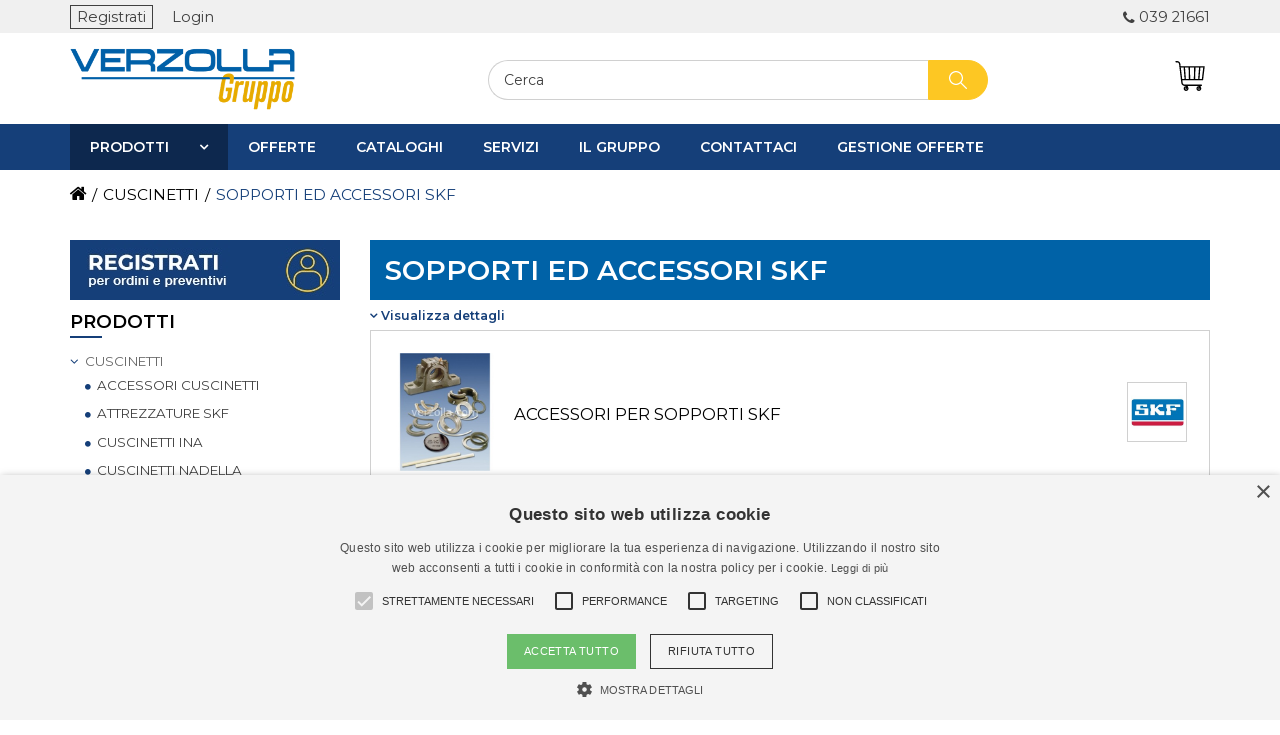

--- FILE ---
content_type: text/html; charset=utf-8
request_url: https://verzolla.com/sopporti-ed-accessori-skf
body_size: 210337
content:




<!DOCTYPE html>
<html lang="it">
<head>

<script type="text/javascript">
    (function(c,l,a,r,i,t,y){
        c[a]=c[a]||function(){(c[a].q=c[a].q||[]).push(arguments)};
        t=l.createElement(r);t.async=1;t.src="https://www.clarity.ms/tag/"+i;
        y=l.getElementsByTagName(r)[0];y.parentNode.insertBefore(t,y);
    })(window, document, "clarity", "script", "q2333955ad");
</script>

    
    <title>SOPPORTI ED ACCESSORI SKF</title>
    <meta name="viewport" content="width=device-width, initial-scale=1">
    <meta http-equiv="Content-type" content="text/html;charset=UTF-8" />
    <meta name="description" content="Verzolla ha in pronta consegna un’ampia gamma di SOPPORTI ED ACCESSORI SKF. Contattaci subito per conoscere in dettaglio tutte le tipologie, disponibilit&#224; e prezzi" />
    <meta name="keywords" content="CUSCINETTI, SOPPORTI ED ACCESSORI SKF" />
    <meta name="author" content="Verzolla">
    <meta name="generator" content="nopCommerce" />

    


    <meta property="og:image" content="https://verzolla.com/content/images/thumbs/6266675_cuscinetti-sopporti-ed-accessori-skf.jpeg" />


    
    

    <link href="/Content/FontAwesome/css/font-awesome.min.css" rel="stylesheet" type="text/css" />
<link href="/Themes/bootstrap.min.css" rel="stylesheet" type="text/css" />
<link href="/Content/jquery-ui-themes/smoothness/jquery-ui-1.10.3.custom.min.css" rel="stylesheet" type="text/css" />
<link href="/Content/ABC/Chars.css" rel="stylesheet" type="text/css" />
<link href="/Themes/Verzolla/Content/Restyling.min.css" rel="stylesheet" type="text/css" />
<link href="/Themes/Verzolla/Content/custom.css" rel="stylesheet" type="text/css" />
<link href="/Plugins/SevenSpikes.Nop.Plugins.AjaxFilters/Themes/DefaultClean/Content/AjaxFilters.css" rel="stylesheet" type="text/css" />
<link href="/Plugins/SevenSpikes.Nop.Plugins.AnywhereSliders/Styles/nivo/nivo-slider.css" rel="stylesheet" type="text/css" />
<link href="/Plugins/SevenSpikes.Nop.Plugins.AnywhereSliders/Themes/DefaultClean/Content/nivo/nivo.css" rel="stylesheet" type="text/css" />
<link href="/Plugins/SevenSpikes.Nop.Plugins.MegaMenu/Themes/DefaultClean/Content/MegaMenu.css" rel="stylesheet" type="text/css" />
<link href="/Plugins/SevenSpikes.Nop.Plugins.ProductRibbons/Styles/Ribbons.common.css" rel="stylesheet" type="text/css" />
<link href="/Plugins/SevenSpikes.Nop.Plugins.ProductRibbons/Themes/DefaultClean/Content/Ribbons.css" rel="stylesheet" type="text/css" />
<link href="/Plugins/SevenSpikes.Nop.Plugins.QuickView/Styles/common.css" rel="stylesheet" type="text/css" />
<link href="/Plugins/SevenSpikes.Nop.Plugins.QuickView/Themes/DefaultClean/Content/QuickView.css" rel="stylesheet" type="text/css" />
<link href="/Plugins/SevenSpikes.Nop.Plugins.QuickView/Styles/cloud-zoom.css" rel="stylesheet" type="text/css" />
<link href="/Content/fancybox/jquery.fancybox-1.3.4.css" rel="stylesheet" type="text/css" />
<link href="/Scripts/fineuploader/fineuploader-4.2.2.min.css" rel="stylesheet" type="text/css" />


    <script src="/Scripts/jquery-2.2.4.min.js" type="text/javascript"></script>
<script src="/Scripts/jquery.validate.min.js" type="text/javascript"></script>
<script src="/Scripts/jquery.validate.unobtrusive.min.js" type="text/javascript"></script>
<script src="/Scripts/jquery-ui-1.10.3.custom.min.js" type="text/javascript"></script>
<script src="/Scripts/jquery-migrate-1.2.1.min.js" type="text/javascript"></script>
<script src="/Scripts/public.common.js" type="text/javascript"></script>
<script src="/Scripts/public.ajaxcart.js" type="text/javascript"></script>
<script src="/Scripts/bootstrap.min.js" type="text/javascript"></script>
<script src="/Scripts/restyling.js" type="text/javascript"></script>
<script src="/Scripts/jquery.cookie.js" type="text/javascript"></script>
<script src="/Scripts/kendo/2014.1.318/kendo.core.min.js" type="text/javascript"></script>
<script src="/Scripts/kendo/2014.1.318/kendo.userevents.min.js" type="text/javascript"></script>
<script src="/Scripts/kendo/2014.1.318/kendo.draganddrop.min.js" type="text/javascript"></script>
<script src="/Scripts/kendo/2014.1.318/kendo.window.min.js" type="text/javascript"></script>
<script src="/Plugins/SevenSpikes.Nop.Plugins.AjaxFilters/Scripts/jquery.query-2.1.7.js" type="text/javascript"></script>
<script src="/Plugins/SevenSpikes.Nop.Plugins.AjaxFilters/Scripts/jquery.json-2.2.min.js" type="text/javascript"></script>
<script src="/Plugins/SevenSpikes.Nop.Plugins.AjaxFilters/JQueryTemplates/jDropDown.jquery.0.1.min.js" type="text/javascript"></script>
<script src="/Plugins/SevenSpikes.Nop.Plugins.AjaxFilters/Scripts/jquery.tmpl.min.js" type="text/javascript"></script>
<script src="/Plugins/SevenSpikes.Nop.Plugins.AjaxFilters/Scripts/jquery.address-1.5.min.js" type="text/javascript"></script>
<script src="/Plugins/SevenSpikes.Core/Scripts/SevenSpikesExtensions.js" type="text/javascript"></script>
<script src="/Plugins/SevenSpikes.Nop.Plugins.AjaxFilters/Scripts/Filters.min.js" type="text/javascript"></script>
<script src="/Plugins/SevenSpikes.Nop.Plugins.AjaxFilters/Scripts/FiltersQuery.min.js" type="text/javascript"></script>
<script src="/Plugins/SevenSpikes.Core/Scripts/swipeEvents.min.js" type="text/javascript"></script>
<script src="/Plugins/SevenSpikes.Nop.Plugins.AnywhereSliders/Scripts/nivo/jquery.nivo.slider.js" type="text/javascript"></script>
<script src="/Plugins/SevenSpikes.Nop.Plugins.MegaMenu/Scripts/jquery.lazyload.min.js" type="text/javascript"></script>
<script src="/Plugins/SevenSpikes.Nop.Plugins.MegaMenu/Scripts/MegaMenu.js" type="text/javascript"></script>
<script src="/Plugins/SevenSpikes.Nop.Plugins.ProductRibbons/Scripts/jquery.json-2.4.min.js" type="text/javascript"></script>
<script src="/Plugins/SevenSpikes.Nop.Plugins.ProductRibbons/Scripts/ProductRibbons.min.js" type="text/javascript"></script>
<script src="/Plugins/SevenSpikes.Nop.Plugins.QuickView/Scripts/jquery.json-2.2.min.js" type="text/javascript"></script>
<script src="/Plugins/SevenSpikes.Nop.Plugins.QuickView/Scripts/cloud-zoom.1.0.2.min.js" type="text/javascript"></script>
<script src="/Plugins/SevenSpikes.Nop.Plugins.QuickView/Scripts/QuickView.min.js" type="text/javascript"></script>
<script src="/Scripts/jquery.fancybox-1.3.4.pack.js" type="text/javascript"></script>
<script src="/Scripts/fineuploader/jquery.fineuploader-4.2.2.min.js" type="text/javascript"></script>


    <link rel="canonical" href="https://verzolla.com/sopporti-ed-accessori-skf" />


    

    

    
    

    <link rel="apple-touch-icon" sizes="57x57" href="/Themes/Verzolla/Content/ico/apple-icon-57x57.png">
    <link rel="apple-touch-icon" sizes="60x60" href="/Themes/Verzolla/Content/ico/apple-icon-60x60.png">
    <link rel="apple-touch-icon" sizes="72x72" href="/Themes/Verzolla/Content/ico/apple-icon-72x72.png">
    <link rel="apple-touch-icon" sizes="76x76" href="/Themes/Verzolla/Content/ico/apple-icon-76x76.png">
    <link rel="apple-touch-icon" sizes="114x114" href="/Themes/Verzolla/Content/ico/apple-icon-114x114.png">
    <link rel="apple-touch-icon" sizes="120x120" href="/Themes/Verzolla/Content/ico/apple-icon-120x120.png">
    <link rel="apple-touch-icon" sizes="144x144" href="/Themes/Verzolla/Content/ico/apple-icon-144x144.png">
    <link rel="apple-touch-icon" sizes="152x152" href="/Themes/Verzolla/Content/ico/apple-icon-152x152.png">
    <link rel="apple-touch-icon" sizes="180x180" href="/Themes/Verzolla/Content/ico/apple-icon-180x180.png">
    <link rel="icon" type="image/png" sizes="192x192" href="/Themes/Verzolla/Content/ico/android-icon-192x192.png">
    <link rel="icon" type="image/png" sizes="32x32" href="/Themes/Verzolla/Content/ico/favicon-32x32.png">
    <link rel="icon" type="image/png" sizes="96x96" href="/Themes/Verzolla/Content/ico/favicon-96x96.png">
    <link rel="icon" type="image/png" sizes="16x16" href="/Themes/Verzolla/Content/ico/favicon-16x16.png">
    <link rel="manifest" href="/Themes/Verzolla/Content/ico/manifest.json">
    <meta name="msapplication-TileColor" content="#ffffff">
    <meta name="msapplication-TileImage" content="/Themes/Verzolla/Content/ico/ms-icon-144x144.png">
    <meta name="theme-color" content="#ffffff">



    <!--Powered by nopCommerce - http://www.nopCommerce.com-->
    <!--Copyright (c) 2008-2014-->
</head>

<body>
    <div id="page-top"></div>

        <div id="goToTop">
            <a href="#page-top"></a>
        </div>

    <div id="preloader" class="ajax-loading-block-window">
        <div class="loader"></div>
    </div>

    






<div id="dialog-notifications-success" title="Notifica" style="display:none;">
</div>

<div id="dialog-notifications-error" title="Errore" style="display:none;">
</div>

<div id="bar-notification" class="bar-notification">
    <span class="close" title="Chiudi">&nbsp;</span>
</div>





<div class="master-wrapper-page">

    
    <div class="master-wrapper-content">

        <script type="text/javascript">
            AjaxCart.init(false, '.header-links .cart-qty', '.header-links .wishlist-qty', '#flyout-cart');
        </script>

        


<div class="sub-header col-xs-12 pad0">
    <div class="container">
        


<div class="header-links">
    <ul>
        

                <li class="register">
                    <a href="/register" class="ico-register">Registrati</a>
                </li>
                <li class="login">
                    <a href="/login" class="ico-login">Login</a>
                </li>


            <li id="topcartlink" data-qty="0">
                <a href="/cart" class="ico-cart">
                    <span class="cart-label"><i class="fa fa-shopping-cart header-links-inside"></i>Carrello</span>
                    
                        <span class="cart-qty">(0)</span>
                </a>
            </li>

                            <li class="moreInfo phone">
                            <a href="tel:039 21661">039 21661</a>
                    </li>

        
    </ul>

    
        <script type="text/javascript">
            $(document).ready(function () {
                if ("true" == "true")
                {
                    if (window.innerWidth >= 992) {
                        //$(document).on('hover', '#new-cart, #flyout-cart', function () {
      
                        //    $('#flyout-cart').toggleClass('active');
                        //})
                        $(document).on('mouseenter', '#new-cart, #flyout-cart, #new-cart-scroll', function () {
                            console.log('enter');
                            $('#flyout-cart').addClass('active');
                        })
                        $(document).on('mouseleave', '#new-cart, #flyout-cart, #new-cart-scroll', function () {
                            console.log('leave');
                            $('#flyout-cart').removeClass('active');
                        })
                    }
                }
                else
                {
                    $('.header').on('mouseenter', '#topcartlink', function () {
                        $('#flyout-cart').addClass('active');
                    });
                    $('.header').on('mouseleave', '#topcartlink', function () {
                        $('#flyout-cart').removeClass('active');
                    });
                    $('.header').on('mouseenter', '#flyout-cart', function () {
                        $('#flyout-cart').addClass('active');
                    });
                    $('.header').on('mouseleave', '#flyout-cart', function () {
                        $('#flyout-cart').removeClass('active');
                    });
                }
            });
        </script>
</div>

    </div>
</div>
<div class="val-lang-container">
    <div class="container">
        <div class="currency-selector">
            
        </div>
        <div class="language-selector">
            
        </div>
    </div>
</div>

<header class="header">
    <div class="container">

        

        <div class="row">
            <div class="header-logo col-md-4 col-xs-6">
                <a href="/">
                    




<div class="logo col-xs-12 pad0" title="Verzolla" alt="Verzolla" style="background-image:url(/Themes/Verzolla/Content/images/logo.png);"></div>
                </a>
            </div>

            <div class="closeBg hidden-md hidden-lg" id="searchClose" onclick="closeResponsiveMenu('#search-box', '#searchClose');"></div>
            <div class="col-md-6">
                <div class="search-box" id="search-box">
                    

<form action="/search" method="get" onsubmit="return check_small_search_form()"><div class="aonly">
</div>
    <input type="text" class="search-box-text" id="small-searchterms" autocomplete="off" value="Cerca" name="q" />
    <input type="submit" class="button-1 search-box-button" value="RISULTATI DELLA RICERCA" />
    <script type="text/javascript">
        $(document).ready(function() {
            $("#small-searchterms").focus(function() {
                if (this.value == 'Cerca') {
                    this.value = '';
                }
            });

            $("#small-searchterms").blur(function() {
                if (this.value == '') {
                    this.value = 'Cerca';
                }
            });
        });

        function check_small_search_form() {
            var search_terms = $("#small-searchterms");
            if (search_terms.val() == "" || search_terms.val() == "Cerca") {
                alert('Inserisci la parola chiave di ricerca');
                search_terms.focus();
                return false;
            }

            return true;
        }
    </script>
    <style>
        .skulist {
            font-size: 10px;
            color: #808080;
        }

        .selectedsku {
            color: black;
            font-weight: bold;
        }
    </style>

        



            <script type="text/javascript">

            $(document).ready(function () {

                $('#aonly').change(function () {
                    if ($("#small-searchterms").val() != 'Cerca') {
                        $("#small-searchterms").autocomplete('search', $("#small-searchterms").val());
                    }
                });
            });


                var responsivePositionMy = "right top";
                var responsivePositionAt = "right bottom";
                if (window.innerWidth <= 991)
                {
                    responsivePositionMy = "left top";
                    responsivePositionAt = "left bottom";
                }

                var lastRow = "<tr class='foot'><td colspan='3'>";
                lastRow += "<div onclick='startSearch();'>Ricerca completa</div>";
                        lastRow += "</td></tr>";

                $(function () {
                    $('#small-searchterms').autocomplete({
                            delay: 500,
                        minLength: 3,
                        source: function (request, response) {
                            $.ajax({
                                url:  '/catalog/searchtermautocomplete',
                                dataType: "json",
                                data: {
                                    term: request.term,
                                    aonly: $("#aonly").is(":checked")
                                },
                                success: function (data) {
                                    response(data);
                                }
                            });
                        },
                        select: function (event, ui) {
                           // alert(ui.item.label);
                            $("# small-searchterms").val(ui.item.label);

                            setLocation(ui.item.producturl);
                            debugger;
                        return false;
                    },
                        position: {
                    my: responsivePositionMy,
                            at: responsivePositionAt
                        },
                        open: function (event, ui) {

                            $('.ui-autocomplete').css({ 'height': 'auto' });

                            $('.ui-autocomplete').append(lastRow);

                            //IF RESULTS ARE BIGGER THAN WINDOW, ACTIVATE SCROLL
                            setTimeout(function () {

                                var selector = $('.ui-autocomplete'),
                                        winHeight = $(window).height(),
                                        resHeight = selector.outerHeight(),
                                        fromTop = selector.offset().top;

                                if ((fromTop + resHeight) > winHeight) {
                                    var maxHeight = winHeight - fromTop - 20;
                                    selector.css({ 'height': maxHeight, 'overflow': 'auto' });
                                }
                            }, 500)

                            if ($('.ui-autocomplete .item').length > 0) {
                                $('#small-searchterms').bind('keypress', function (e) {
                                    if (e.keyCode == 13 && $($('.ui-autocomplete .item')[0]).find('.detail > a').attr('href').indexOf('?Sku=') > -1) {
                                        window.location.href = $($('.ui-autocomplete .item')[0]).find('.detail > a').attr('href');
                                        e.preventDefault();
                                    }
                                })
                                $('#search-box input[type="submit"]').bind('click', function (e) {
                                    if ($($('.ui-autocomplete .item')[0]).find('.detail > a').attr('href').indexOf('?Sku=') > -1) {
                                        window.location.href = $($('.ui-autocomplete .item')[0]).find('.detail > a').attr('href');
                                        e.preventDefault();
                                    }
                                })
                            }
                        }
                    })
                    .data("ui-autocomplete")._renderItem = function(table, item) {
                        var t = item.label;
                        t = htmlEncode(t);

                        // Se non c'è l'immmagine di prodotto la sostituisco con il logo dell'azienda
                        var tempImg = '';
                        if (item.productpictureurl.indexOf("default-image") != -1 && false == "true")
                        {
                            var logoSource = $('header .header-logo .logo').css('background-image');
                            tempImg = "<div class='placeholder' style='background-image:" + logoSource + "'></div>";
                        }
                        else
                        {
                            tempImg = '<img src="' + item.productpictureurl + '">'
                        }

                        var itemDescr = "";
                        if ("true" == "true") //ADD SETTING X VISUALIZZARE SEMPRE LA DESCRIZIONE BREVE
                        {
                            if (item.descrizioneBreve != null && item.descrizioneBreve.length > 0) {
                                itemDescr = '<b> ' + item.descrizioneBreve + ' </b>';
                            }
                        }
                        else
                        {
                            if (item.descrizione != null && item.descrizione.length > 0)
                            {
                                itemDescr = '<b> ' + item.descrizione + ' </b>';
                            }
                        }

                        // Se manca l'immagine del marchio, non stampo nulla
                        var tempManufacturer = "";
                        if (item.manufacturerPictureUrl != null && item.manufacturerPictureUrl.indexOf("default-image") == -1)
                        {
                            tempManufacturer = '<img src="' + item.manufacturerPictureUrl + '">'
                        }

                        var skuList = '';
                        if ("true" != "true")
                        {
                            skuList = '<i>' + item.skulist + '</i>';
                        }

                        console.log("true != true");

                        //L'html che genera la dropdown
                        return $("<tr class='item' unselectable='on' role='option' tabindex='-1'></tr>")
                            .data("item.autocomplete", item)
                            .append(
                                '<td class="image">' + tempImg + '</td>' +
                                '<td class="detail">'+
                                    '<a href="' + item.producturl + '">' +
                                        t + (item.sottosezione == null ? '' : ' ' + item.sottosezione)
                                + " " + itemDescr +
                                skuList +
                                '</a>' +
                                '</td>' +
                            '<td class="image manufacturer" ' + (item.itemtype == "category"? 'style="width:65px"' : '') + '">' + tempManufacturer + '</td>'
                            )
                            .appendTo(table);
                    };
                });

                function startSearch() {
                    $('#search-box>form').submit();
                    //anzichè richiamare il click faccio direttamente il submit del form
                    //$('#search-box input.search-box-button').click();
                };
            </script>
        
</form>
                </div>
            </div>


            <div class="col-md-2 col-xs-6">
                <div class="hidden-md hidden-lg icon menu" onclick="openResponsiveMenu('#megaMenuResponsive', '#megaMenuClose');">
                    <svg version="1.1" id="Capa_1" xmlns="http://www.w3.org/2000/svg" xmlns:xlink="http://www.w3.org/1999/xlink" x="0px" y="0px"
     viewBox="0 0 40 40" style="enable-background:new 0 0 40 40;" xml:space="preserve">
<g>
<g>
<rect y="7" width="40" height="2" />

<rect y="19" width="40" height="2" />

<rect y="31" width="40" height="2" />

	</g>
</g>
<g>
</g>
<g>
</g>
<g>
</g>
<g>
</g>
<g>
</g>
<g>
</g>
<g>
</g>
<g>
</g>
<g>
</g>
<g>
</g>
<g>
</g>
<g>
</g>
<g>
</g>
<g>
</g>
<g>
</g>
</svg>
                </div>

                <div class="hidden-md hidden-lg icon new-cart" id="new-cart" onclick="openResponsiveMenu('.cartResponsive', '#cartClose')">
                    <svg version="1.1" id="Livello_1" xmlns="https://www.w3.org/2000/svg" xmlns:xlink="https://www.w3.org/1999/xlink" x="0px" y="0px"
     viewBox="0 0 399.6 399.6" style="enable-background:new 0 0 399.6 399.6;" xml:space="preserve">
<path d="M393.1,71.4L393.1,71.4c-1.7-1.9-4.2-3-6.8-3H75.2L71.7,39C69.1,17,50.3,0.4,28.2,0.4H13.3c-5,0-9,4.1-9,9c0,5,4.1,9,9,9
	h14.9c13,0,24,9.8,25.6,22.7L84,292.3c2.8,22.9,22.2,40.1,45.2,40.1h26.3l-1.3,2.5c-2.2-0.4-4.4-0.7-6.6-0.7
	c-17.9,0-32.5,14.6-32.5,32.5c0,17.9,14.6,32.5,32.5,32.5c17.9,0,32.5-14.6,32.5-32.5c0-8.8-3.6-17.3-9.9-23.4l5.8-11h149.6
	l-1.3,2.5c-2.2-0.4-4.4-0.7-6.6-0.7c-17.9,0-32.5,14.6-32.5,32.5c0,17.9,14.6,32.5,32.5,32.5s32.5-14.6,32.5-32.5
	c0-8.8-3.6-17.3-9.9-23.4l5.8-11h5.2c5,0,9-4.1,9-9c0-5-4.1-9-9-9H129.2c-13.9,0-25.6-10.4-27.3-24.2L98,257.8h267.7
	c4.6,0,8.4-3.4,9-8l20.6-171.3C395.6,76,394.8,73.4,393.1,71.4z M376.1,86.5l-18.4,153.2h-31.2l11.9-153.2H376.1z M320.3,86.5
	l-11.9,153.2h-39.8l4.3-153.2H320.3z M254.8,86.5l-4.3,153.2h-47.4l-4.3-153.2H254.8z M185,239.7h-39.8L133.3,86.5h47.4L185,239.7z
	 M127.1,239.7H95.9L77.4,86.5h37.7L127.1,239.7z M144.8,352.6l-5.2,9.9c-1.1,2.1-1.4,4.6-0.6,6.9c0.7,2.3,2.3,4.2,4.4,5.3
	c1.3,0.7,2.8,1,4.2,1c3.4,0,6.4-1.8,8-4.8l5.2-9.9c0.8,1.8,1.2,3.8,1.2,5.7c0,8-6.5,14.4-14.4,14.4s-14.4-6.5-14.4-14.4
	C133.1,359.8,138.1,353.9,144.8,352.6z M314.8,352.6l-5.2,9.9c-1.1,2.1-1.4,4.6-0.6,6.9c0.7,2.3,2.3,4.2,4.4,5.3
	c1.3,0.7,2.7,1,4.2,1c3.4,0,6.4-1.8,8-4.8l5.2-9.9c0.8,1.8,1.2,3.8,1.2,5.7c0,8-6.5,14.4-14.4,14.4c-8,0-14.4-6.5-14.4-14.4
	C303.2,359.8,308.1,353.9,314.8,352.6z" />

</svg>
                    <div class="nr">0</div>
                </div>

                <div class="hidden-md hidden-lg icon search" onclick="openResponsiveMenu('#search-box', '#searchClose');">
                    <svg version="1.1" xmlns="http://www.w3.org/2000/svg" viewBox="0 0 129 129" xmlns:xlink="http://www.w3.org/1999/xlink" enable-background="new 0 0 129 129">
    <g>
        <path d="M51.6,96.7c11,0,21-3.9,28.8-10.5l35,35c0.8,0.8,1.8,1.2,2.9,1.2s2.1-0.4,2.9-1.2c1.6-1.6,1.6-4.2,0-5.8l-35-35   c6.5-7.8,10.5-17.9,10.5-28.8c0-24.9-20.2-45.1-45.1-45.1C26.8,6.5,6.5,26.8,6.5,51.6C6.5,76.5,26.8,96.7,51.6,96.7z M51.6,14.7   c20.4,0,36.9,16.6,36.9,36.9C88.5,72,72,88.5,51.6,88.5c-20.4,0-36.9-16.6-36.9-36.9C14.7,31.3,31.3,14.7,51.6,14.7z" />
    </g>
</svg>
                </div>

                <div class="hidden-sm hidden-xs icon new-cart" id="new-cart" onmouseenter="openMinicart($(this))" onclick="clickOnCart('/cart')">
                    <svg version="1.1" id="Livello_1" xmlns="https://www.w3.org/2000/svg" xmlns:xlink="https://www.w3.org/1999/xlink" x="0px" y="0px"
     viewBox="0 0 399.6 399.6" style="enable-background:new 0 0 399.6 399.6;" xml:space="preserve">
<path d="M393.1,71.4L393.1,71.4c-1.7-1.9-4.2-3-6.8-3H75.2L71.7,39C69.1,17,50.3,0.4,28.2,0.4H13.3c-5,0-9,4.1-9,9c0,5,4.1,9,9,9
	h14.9c13,0,24,9.8,25.6,22.7L84,292.3c2.8,22.9,22.2,40.1,45.2,40.1h26.3l-1.3,2.5c-2.2-0.4-4.4-0.7-6.6-0.7
	c-17.9,0-32.5,14.6-32.5,32.5c0,17.9,14.6,32.5,32.5,32.5c17.9,0,32.5-14.6,32.5-32.5c0-8.8-3.6-17.3-9.9-23.4l5.8-11h149.6
	l-1.3,2.5c-2.2-0.4-4.4-0.7-6.6-0.7c-17.9,0-32.5,14.6-32.5,32.5c0,17.9,14.6,32.5,32.5,32.5s32.5-14.6,32.5-32.5
	c0-8.8-3.6-17.3-9.9-23.4l5.8-11h5.2c5,0,9-4.1,9-9c0-5-4.1-9-9-9H129.2c-13.9,0-25.6-10.4-27.3-24.2L98,257.8h267.7
	c4.6,0,8.4-3.4,9-8l20.6-171.3C395.6,76,394.8,73.4,393.1,71.4z M376.1,86.5l-18.4,153.2h-31.2l11.9-153.2H376.1z M320.3,86.5
	l-11.9,153.2h-39.8l4.3-153.2H320.3z M254.8,86.5l-4.3,153.2h-47.4l-4.3-153.2H254.8z M185,239.7h-39.8L133.3,86.5h47.4L185,239.7z
	 M127.1,239.7H95.9L77.4,86.5h37.7L127.1,239.7z M144.8,352.6l-5.2,9.9c-1.1,2.1-1.4,4.6-0.6,6.9c0.7,2.3,2.3,4.2,4.4,5.3
	c1.3,0.7,2.8,1,4.2,1c3.4,0,6.4-1.8,8-4.8l5.2-9.9c0.8,1.8,1.2,3.8,1.2,5.7c0,8-6.5,14.4-14.4,14.4s-14.4-6.5-14.4-14.4
	C133.1,359.8,138.1,353.9,144.8,352.6z M314.8,352.6l-5.2,9.9c-1.1,2.1-1.4,4.6-0.6,6.9c0.7,2.3,2.3,4.2,4.4,5.3
	c1.3,0.7,2.7,1,4.2,1c3.4,0,6.4-1.8,8-4.8l5.2-9.9c0.8,1.8,1.2,3.8,1.2,5.7c0,8-6.5,14.4-14.4,14.4c-8,0-14.4-6.5-14.4-14.4
	C303.2,359.8,308.1,353.9,314.8,352.6z" />

</svg>
                    <div class="nr">0</div>
                </div>

                <div class="icon new-wish" id="new-wish" onclick="window.location.href = '/wishlist'" style="display:none;">
                    <svg version="1.1" id="Capa_1" xmlns="http://www.w3.org/2000/svg" xmlns:xlink="http://www.w3.org/1999/xlink" x="0px" y="0px"
     viewBox="0 0 490.4 490.4" style="enable-background:new 0 0 490.4 490.4;" xml:space="preserve">
<g>
<g>
<path d="M222.5,453.7c6.1,6.1,14.3,9.5,22.9,9.5c8.5,0,16.9-3.5,22.9-9.5L448,274c27.3-27.3,42.3-63.6,42.4-102.1
			c0-38.6-15-74.9-42.3-102.2S384.6,27.4,346,27.4c-37.9,0-73.6,14.5-100.7,40.9c-27.2-26.5-63-41.1-101-41.1
			c-38.5,0-74.7,15-102,42.2C15,96.7,0,133,0,171.6c0,38.5,15.1,74.8,42.4,102.1L222.5,453.7z M59.7,86.8
			c22.6-22.6,52.7-35.1,84.7-35.1s62.2,12.5,84.9,35.2l7.4,7.4c2.3,2.3,5.4,3.6,8.7,3.6l0,0c3.2,0,6.4-1.3,8.7-3.6l7.2-7.2
			c22.7-22.7,52.8-35.2,84.9-35.2c32,0,62.1,12.5,84.7,35.1c22.7,22.7,35.1,52.8,35.1,84.8s-12.5,62.1-35.2,84.8L251,436.4
			c-2.9,2.9-8.2,2.9-11.2,0l-180-180c-22.7-22.7-35.2-52.8-35.2-84.8C24.6,139.6,37.1,109.5,59.7,86.8z" />

	</g>
</g>
<g>
</g>
<g>
</g>
<g>
</g>
<g>
</g>
<g>
</g>
<g>
</g>
<g>
</g>
<g>
</g>
<g>
</g>
<g>
</g>
<g>
</g>
<g>
</g>
<g>
</g>
<g>
</g>
<g>
</g>
</svg>

                    <div class="nr">0</div>
                </div>

                


<div class="closeBg hidden-md hidden-lg" id="cartClose" style="display:none;" onclick="closeResponsiveMenu('.cartResponsive', '#cartClose');"></div>

<div id="flyout-cart" class="flyout-cart">
    <div class="mini-shopping-cart col-xs-12 pad0">

            <div class="count">
                Non ci sono articoli nel tuo carrello
            </div>


    </div>
</div>


                <span style="display:none;" id="noCartText">Effettua la Login o Registrati per abilitare il carrello</span>
            </div>
        </div>

        <div class="row bottomPart">
            <div class="col-md-4 col-sm-5 col-xs-7">
            </div>

            <div class="col-md-8 col-sm-7 col-xs-5">
                <div class="header-selectors-wrapper">
                    <div class="addetti-display-type-selector">
                        
                    </div>

                    <div class="tax-display-type-selector">
                        
                    </div>
                    
                </div>
            </div>
        </div>

    </div>
</header>

        <div class="header-menu">
            

<ul class="top-menu">
    
    <li>
        <a href="/cuscinetti">CUSCINETTI
        </a>
                <div class="top-menu-triangle"></div>
                <ul class="sublist firstLevel">
    <li>
        <a href="/accessori-cuscinetti">ACCESSORI CUSCINETTI
        </a>

    </li>
    <li>
        <a href="/attrezzature-skf">ATTREZZATURE SKF
        </a>

    </li>
    <li>
        <a href="/cuscinetti-ina">CUSCINETTI INA
        </a>

    </li>
    <li>
        <a href="/cuscinetti-nadella">CUSCINETTI NADELLA
        </a>

    </li>
    <li>
        <a href="/cuscinetti-radenti-e-boccole">CUSCINETTI RADENTI E BOCCOLE
        </a>

    </li>
    <li>
        <a href="/cuscinetti-skf">CUSCINETTI SKF
        </a>

    </li>
    <li>
        <a href="/grassi-e-lubrificazione">GRASSI E LUBRIFICAZIONE
        </a>

    </li>
    <li>
        <a href="/guarnizioni-e-tenute">GUARNIZIONI E TENUTE
        </a>

    </li>
    <li>
        <a href="/ruote-libere">RUOTE LIBERE
        </a>

    </li>
    <li>
        <a href="/snodi-e-terminali">SNODI E TERMINALI
        </a>

    </li>
    <li>
        <a href="/sopporti-ed-accessori-ina">SOPPORTI ED ACCESSORI INA
        </a>

    </li>
    <li>
        <a href="/sopporti-ed-accessori-skf">SOPPORTI ED ACCESSORI SKF
        </a>

    </li>
    <li>
        <a href="/sopporti-monoblocco">SOPPORTI MONOBLOCCO
        </a>

    </li>
                </ul>

    </li>
    <li>
        <a href="/movimento-lineare">MOVIMENTO LINEARE
        </a>
                <div class="top-menu-triangle"></div>
                <ul class="sublist firstLevel">
    <li>
        <a href="/alberi-e-manicotti">ALBERI E MANICOTTI
        </a>

    </li>
    <li>
        <a href="/attuatori-lineari">ATTUATORI LINEARI
        </a>

    </li>
    <li>
        <a href="/elementi-di-bloccaggio-per-guide-lineari">ELEMENTI DI BLOCCAGGIO PER GUIDE LINEARI
        </a>

    </li>
    <li>
        <a href="/guide-a-rotelle">GUIDE A ROTELLE
        </a>

    </li>
    <li>
        <a href="/guide-lineari-e-profilate">GUIDE LINEARI E PROFILATE
        </a>

    </li>
    <li>
        <a href="/sfere-portanti">SFERE PORTANTI
        </a>

    </li>
    <li>
        <a href="/sistemi-lineari-per-carichi-pesanti">SISTEMI LINEARI PER CARICHI PESANTI
        </a>

    </li>
    <li>
        <a href="/sistemi-lineari-rollon">SISTEMI LINEARI ROLLON
        </a>

    </li>
    <li>
        <a href="/viti-a-ricircolo">VITI A RICIRCOLO
        </a>

    </li>
    <li>
        <a href="/viti-trapezie">VITI TRAPEZIE
        </a>

    </li>
                </ul>

    </li>
    <li>
        <a href="/trasmissioni-di-potenza">TRASMISSIONI DI POTENZA
        </a>
                <div class="top-menu-triangle"></div>
                <ul class="sublist firstLevel">
    <li>
        <a href="/bussole-e-calettatori">BUSSOLE E CALETTATORI
        </a>

    </li>
    <li>
        <a href="/catene-ed-accessori">CATENE ED ACCESSORI
        </a>

    </li>
    <li>
        <a href="/cinghie-di-trasmissione">CINGHIE DI TRASMISSIONE
        </a>

    </li>
    <li>
        <a href="/giunti-di-trasmissione">GIUNTI DI TRASMISSIONE
        </a>

    </li>
    <li>
        <a href="/ingranaggeria">INGRANAGGERIA
        </a>

    </li>
    <li>
        <a href="/martinetti-e-rinvii-angolari-unimec">MARTINETTI E RINVII ANGOLARI UNIMEC
        </a>

    </li>
    <li>
        <a href="/motori-elettrici">MOTORI ELETTRICI
        </a>

    </li>
    <li>
        <a href="/pulegge">PULEGGE
        </a>

    </li>
    <li>
        <a href="/riduttori-e-motoriduttori-rossi">RIDUTTORI E MOTORIDUTTORI ROSSI
        </a>

    </li>
    <li>
        <a href="/riduttori-motovario">RIDUTTORI MOTOVARIO
        </a>

    </li>
                </ul>

    </li>
    <li>
        <a href="/oleodinamica">OLEODINAMICA
        </a>
                <div class="top-menu-triangle"></div>
                <ul class="sublist firstLevel">
    <li>
        <a href="/accumulatori-oleodinamici">ACCUMULATORI OLEODINAMICI
        </a>

    </li>
    <li>
        <a href="/attrezzature-idrauliche">ATTREZZATURE IDRAULICHE
        </a>

    </li>
    <li>
        <a href="/centraline-oleodinamiche-1">CENTRALINE OLEODINAMICHE
        </a>

    </li>
    <li>
        <a href="/cilindri-oleodinamici">CILINDRI OLEODINAMICI
        </a>

    </li>
    <li>
        <a href="/filtri-per-impianti-oleodinamici">FILTRI PER IMPIANTI OLEODINAMICI
        </a>

    </li>
    <li>
        <a href="/giunti-e-lanterne">GIUNTI E LANTERNE
        </a>

    </li>
    <li>
        <a href="/guarnizioni-e-tenute-oleodinamiche">GUARNIZIONI E TENUTE OLEODINAMICHE
        </a>

    </li>
    <li>
        <a href="/indicatori-di-livello-per-oleodinamica">INDICATORI DI LIVELLO PER OLEODINAMICA
        </a>

    </li>
    <li>
        <a href="/manometri-per-oleodinamica">MANOMETRI PER OLEODINAMICA
        </a>

    </li>
    <li>
        <a href="/motori-idraulici">MOTORI IDRAULICI
        </a>

    </li>
    <li>
        <a href="/pompe-oleodinamiche">POMPE OLEODINAMICHE
        </a>

    </li>
    <li>
        <a href="/pressostati-e-flussostati">PRESSOSTATI E FLUSSOSTATI
        </a>

    </li>
    <li>
        <a href="/raccordi-per-oleodinamica">RACCORDI PER OLEODINAMICA
        </a>

    </li>
    <li>
        <a href="/scambiatori-di-calore">SCAMBIATORI DI CALORE
        </a>

    </li>
    <li>
        <a href="/tubi-oleodinamici-ed-accessori">TUBI OLEODINAMICI ED ACCESSORI
        </a>

    </li>
    <li>
        <a href="/valvole-oleodinamiche">VALVOLE OLEODINAMICHE
        </a>

    </li>
                </ul>

    </li>
    <li>
        <a href="/pneumatica">PNEUMATICA
        </a>
                <div class="top-menu-triangle"></div>
                <ul class="sublist firstLevel">
    <li>
        <a href="/articoli-idrotermosanitari-1">ARTICOLI IDROTERMOSANITARI
        </a>

    </li>
    <li>
        <a href="/attuatori-pneumatici">ATTUATORI PNEUMATICI
        </a>

    </li>
    <li>
        <a href="/compressori">COMPRESSORI
        </a>

    </li>
    <li>
        <a href="/deceleratori">DECELERATORI
        </a>

    </li>
    <li>
        <a href="/giunti-rotanti">GIUNTI ROTANTI
        </a>

    </li>
    <li>
        <a href="/innesti-rapidi-per-aria">INNESTI RAPIDI PER ARIA
        </a>

    </li>
    <li>
        <a href="/manometri-per-aria">MANOMETRI PER ARIA
        </a>

    </li>
    <li>
        <a href="/motori-pneumatici">MOTORI PNEUMATICI
        </a>

    </li>
    <li>
        <a href="/prodotti-legris">PRODOTTI LEGRIS
        </a>

    </li>
    <li>
        <a href="/prodotti-rastelli-rubinetterie">PRODOTTI RASTELLI RUBINETTERIE
        </a>

    </li>
    <li>
        <a href="/prodotti-smc">PRODOTTI SMC
        </a>

    </li>
    <li>
        <a href="/prodotti-univer">PRODOTTI UNIVER
        </a>

    </li>
    <li>
        <a href="/prodotti-waircom">PRODOTTI WAIRCOM
        </a>

    </li>
    <li>
        <a href="/raccordi-per-aria">RACCORDI PER ARIA
        </a>

    </li>
    <li>
        <a href="/tubi-e-spirali-per-aria">TUBI E SPIRALI PER ARIA
        </a>

    </li>
                </ul>

    </li>
    <li>
        <a href="/utensileria">UTENSILERIA
        </a>
                <div class="top-menu-triangle"></div>
                <ul class="sublist firstLevel">
    <li>
        <a href="/abrasivi-dischi-da-taglio-lame">ABRASIVI, DISCHI DA TAGLIO, LAME
        </a>

    </li>
    <li>
        <a href="/adesivi-e-prodotti-chimici">ADESIVI E PRODOTTI CHIMICI
        </a>

    </li>
    <li>
        <a href="/ancoraggio-e-sollevamento-1">ANCORAGGIO E SOLLEVAMENTO
        </a>

    </li>
    <li>
        <a href="/antinfortunistica">ANTINFORTUNISTICA
        </a>

    </li>
    <li>
        <a href="/antivibranti-e-piedini">ANTIVIBRANTI E PIEDINI
        </a>

    </li>
    <li>
        <a href="/arredamenti-officina">ARREDAMENTI OFFICINA
        </a>

    </li>
    <li>
        <a href="/attrezzature-macchine-utensili">ATTREZZATURE MACCHINE UTENSILI
        </a>

    </li>
    <li>
        <a href="/attrezzature-pulizia-industriale">ATTREZZATURE PULIZIA INDUSTRIALE
        </a>

    </li>
    <li>
        <a href="/elettropompe">ELETTROPOMPE
        </a>

    </li>
    <li>
        <a href="/prodotti-3m">PRODOTTI 3M
        </a>

    </li>
    <li>
        <a href="/prodotti-elesa">PRODOTTI ELESA
        </a>

    </li>
    <li>
        <a href="/ruote-industriali">RUOTE INDUSTRIALI
        </a>

    </li>
    <li>
        <a href="/saldatura">SALDATURA
        </a>

    </li>
    <li>
        <a href="/strumenti-di-misura">STRUMENTI DI MISURA
        </a>

    </li>
    <li>
        <a href="/tasselli-e-fissaggi">TASSELLI E FISSAGGI
        </a>

    </li>
    <li>
        <a href="/utensili-abc">UTENSILI ABC
        </a>

    </li>
    <li>
        <a href="/utensili-ad-inserti-pramet">UTENSILI AD INSERTI PRAMET
        </a>

    </li>
    <li>
        <a href="/utensili-da-taglio-dormer">UTENSILI DA TAGLIO DORMER
        </a>

    </li>
    <li>
        <a href="/utensili-elettrici-e-pneumatici">UTENSILI ELETTRICI E PNEUMATICI
        </a>

    </li>
    <li>
        <a href="/utensili-manuali-beta">UTENSILI MANUALI BETA
        </a>

    </li>
    <li>
        <a href="/utensili-manuali-usag">UTENSILI MANUALI USAG
        </a>

    </li>
                </ul>

    </li>
    <li>
  <a href="/QuoteRequest/QuoteList">Gestione Offerte</a>
</li>


</ul>

<script type="text/javascript">
    $('li', '.top-menu').on('mouseenter', function () {
        $('a', $(this)).first().addClass('hover');
        if (!$(this).parent().hasClass('top-menu')) {
            var width = $(this).innerWidth();
            $('.sublist', $(this)).first().css('left', width + 15);
        }
        $('.sublist', $(this)).first().addClass('active');
        $('.top-menu-triangle', $(this)).addClass('active');
    });

    $('li', '.top-menu').on('mouseleave', function () {
        $('a', $(this)).first().removeClass('hover');
        $('.sublist', $(this)).first().removeClass('active');
        $('.top-menu-triangle', $(this)).removeClass('active');
    });

</script>

    <div id="mob-menu-button">
        <a href="">
            <span class="icon">
                <span class="line"></span>
                <span class="line"></span>
                <span class="line"></span>
            </span>

            <span>Prodotti</span>
        </a>
    </div>
    <ul class="mob-top-menu">
        
    <li>
        <a href="/cuscinetti">CUSCINETTI
        </a>
                <div class="top-menu-triangle"></div>
                    <span class="expand">&nbsp;</span>
                <ul class="sublist firstLevel">
    <li>
        <a href="/accessori-cuscinetti">ACCESSORI CUSCINETTI
        </a>

    </li>
    <li>
        <a href="/attrezzature-skf">ATTREZZATURE SKF
        </a>

    </li>
    <li>
        <a href="/cuscinetti-ina">CUSCINETTI INA
        </a>

    </li>
    <li>
        <a href="/cuscinetti-nadella">CUSCINETTI NADELLA
        </a>

    </li>
    <li>
        <a href="/cuscinetti-radenti-e-boccole">CUSCINETTI RADENTI E BOCCOLE
        </a>

    </li>
    <li>
        <a href="/cuscinetti-skf">CUSCINETTI SKF
        </a>

    </li>
    <li>
        <a href="/grassi-e-lubrificazione">GRASSI E LUBRIFICAZIONE
        </a>

    </li>
    <li>
        <a href="/guarnizioni-e-tenute">GUARNIZIONI E TENUTE
        </a>

    </li>
    <li>
        <a href="/ruote-libere">RUOTE LIBERE
        </a>

    </li>
    <li>
        <a href="/snodi-e-terminali">SNODI E TERMINALI
        </a>

    </li>
    <li>
        <a href="/sopporti-ed-accessori-ina">SOPPORTI ED ACCESSORI INA
        </a>

    </li>
    <li>
        <a href="/sopporti-ed-accessori-skf">SOPPORTI ED ACCESSORI SKF
        </a>

    </li>
    <li>
        <a href="/sopporti-monoblocco">SOPPORTI MONOBLOCCO
        </a>

    </li>
                </ul>

    </li>
    <li>
        <a href="/movimento-lineare">MOVIMENTO LINEARE
        </a>
                <div class="top-menu-triangle"></div>
                    <span class="expand">&nbsp;</span>
                <ul class="sublist firstLevel">
    <li>
        <a href="/alberi-e-manicotti">ALBERI E MANICOTTI
        </a>

    </li>
    <li>
        <a href="/attuatori-lineari">ATTUATORI LINEARI
        </a>

    </li>
    <li>
        <a href="/elementi-di-bloccaggio-per-guide-lineari">ELEMENTI DI BLOCCAGGIO PER GUIDE LINEARI
        </a>

    </li>
    <li>
        <a href="/guide-a-rotelle">GUIDE A ROTELLE
        </a>

    </li>
    <li>
        <a href="/guide-lineari-e-profilate">GUIDE LINEARI E PROFILATE
        </a>

    </li>
    <li>
        <a href="/sfere-portanti">SFERE PORTANTI
        </a>

    </li>
    <li>
        <a href="/sistemi-lineari-per-carichi-pesanti">SISTEMI LINEARI PER CARICHI PESANTI
        </a>

    </li>
    <li>
        <a href="/sistemi-lineari-rollon">SISTEMI LINEARI ROLLON
        </a>

    </li>
    <li>
        <a href="/viti-a-ricircolo">VITI A RICIRCOLO
        </a>

    </li>
    <li>
        <a href="/viti-trapezie">VITI TRAPEZIE
        </a>

    </li>
                </ul>

    </li>
    <li>
        <a href="/trasmissioni-di-potenza">TRASMISSIONI DI POTENZA
        </a>
                <div class="top-menu-triangle"></div>
                    <span class="expand">&nbsp;</span>
                <ul class="sublist firstLevel">
    <li>
        <a href="/bussole-e-calettatori">BUSSOLE E CALETTATORI
        </a>

    </li>
    <li>
        <a href="/catene-ed-accessori">CATENE ED ACCESSORI
        </a>

    </li>
    <li>
        <a href="/cinghie-di-trasmissione">CINGHIE DI TRASMISSIONE
        </a>

    </li>
    <li>
        <a href="/giunti-di-trasmissione">GIUNTI DI TRASMISSIONE
        </a>

    </li>
    <li>
        <a href="/ingranaggeria">INGRANAGGERIA
        </a>

    </li>
    <li>
        <a href="/martinetti-e-rinvii-angolari-unimec">MARTINETTI E RINVII ANGOLARI UNIMEC
        </a>

    </li>
    <li>
        <a href="/motori-elettrici">MOTORI ELETTRICI
        </a>

    </li>
    <li>
        <a href="/pulegge">PULEGGE
        </a>

    </li>
    <li>
        <a href="/riduttori-e-motoriduttori-rossi">RIDUTTORI E MOTORIDUTTORI ROSSI
        </a>

    </li>
    <li>
        <a href="/riduttori-motovario">RIDUTTORI MOTOVARIO
        </a>

    </li>
                </ul>

    </li>
    <li>
        <a href="/oleodinamica">OLEODINAMICA
        </a>
                <div class="top-menu-triangle"></div>
                    <span class="expand">&nbsp;</span>
                <ul class="sublist firstLevel">
    <li>
        <a href="/accumulatori-oleodinamici">ACCUMULATORI OLEODINAMICI
        </a>

    </li>
    <li>
        <a href="/attrezzature-idrauliche">ATTREZZATURE IDRAULICHE
        </a>

    </li>
    <li>
        <a href="/centraline-oleodinamiche-1">CENTRALINE OLEODINAMICHE
        </a>

    </li>
    <li>
        <a href="/cilindri-oleodinamici">CILINDRI OLEODINAMICI
        </a>

    </li>
    <li>
        <a href="/filtri-per-impianti-oleodinamici">FILTRI PER IMPIANTI OLEODINAMICI
        </a>

    </li>
    <li>
        <a href="/giunti-e-lanterne">GIUNTI E LANTERNE
        </a>

    </li>
    <li>
        <a href="/guarnizioni-e-tenute-oleodinamiche">GUARNIZIONI E TENUTE OLEODINAMICHE
        </a>

    </li>
    <li>
        <a href="/indicatori-di-livello-per-oleodinamica">INDICATORI DI LIVELLO PER OLEODINAMICA
        </a>

    </li>
    <li>
        <a href="/manometri-per-oleodinamica">MANOMETRI PER OLEODINAMICA
        </a>

    </li>
    <li>
        <a href="/motori-idraulici">MOTORI IDRAULICI
        </a>

    </li>
    <li>
        <a href="/pompe-oleodinamiche">POMPE OLEODINAMICHE
        </a>

    </li>
    <li>
        <a href="/pressostati-e-flussostati">PRESSOSTATI E FLUSSOSTATI
        </a>

    </li>
    <li>
        <a href="/raccordi-per-oleodinamica">RACCORDI PER OLEODINAMICA
        </a>

    </li>
    <li>
        <a href="/scambiatori-di-calore">SCAMBIATORI DI CALORE
        </a>

    </li>
    <li>
        <a href="/tubi-oleodinamici-ed-accessori">TUBI OLEODINAMICI ED ACCESSORI
        </a>

    </li>
    <li>
        <a href="/valvole-oleodinamiche">VALVOLE OLEODINAMICHE
        </a>

    </li>
                </ul>

    </li>
    <li>
        <a href="/pneumatica">PNEUMATICA
        </a>
                <div class="top-menu-triangle"></div>
                    <span class="expand">&nbsp;</span>
                <ul class="sublist firstLevel">
    <li>
        <a href="/articoli-idrotermosanitari-1">ARTICOLI IDROTERMOSANITARI
        </a>

    </li>
    <li>
        <a href="/attuatori-pneumatici">ATTUATORI PNEUMATICI
        </a>

    </li>
    <li>
        <a href="/compressori">COMPRESSORI
        </a>

    </li>
    <li>
        <a href="/deceleratori">DECELERATORI
        </a>

    </li>
    <li>
        <a href="/giunti-rotanti">GIUNTI ROTANTI
        </a>

    </li>
    <li>
        <a href="/innesti-rapidi-per-aria">INNESTI RAPIDI PER ARIA
        </a>

    </li>
    <li>
        <a href="/manometri-per-aria">MANOMETRI PER ARIA
        </a>

    </li>
    <li>
        <a href="/motori-pneumatici">MOTORI PNEUMATICI
        </a>

    </li>
    <li>
        <a href="/prodotti-legris">PRODOTTI LEGRIS
        </a>

    </li>
    <li>
        <a href="/prodotti-rastelli-rubinetterie">PRODOTTI RASTELLI RUBINETTERIE
        </a>

    </li>
    <li>
        <a href="/prodotti-smc">PRODOTTI SMC
        </a>

    </li>
    <li>
        <a href="/prodotti-univer">PRODOTTI UNIVER
        </a>

    </li>
    <li>
        <a href="/prodotti-waircom">PRODOTTI WAIRCOM
        </a>

    </li>
    <li>
        <a href="/raccordi-per-aria">RACCORDI PER ARIA
        </a>

    </li>
    <li>
        <a href="/tubi-e-spirali-per-aria">TUBI E SPIRALI PER ARIA
        </a>

    </li>
                </ul>

    </li>
    <li>
        <a href="/utensileria">UTENSILERIA
        </a>
                <div class="top-menu-triangle"></div>
                    <span class="expand">&nbsp;</span>
                <ul class="sublist firstLevel">
    <li>
        <a href="/abrasivi-dischi-da-taglio-lame">ABRASIVI, DISCHI DA TAGLIO, LAME
        </a>

    </li>
    <li>
        <a href="/adesivi-e-prodotti-chimici">ADESIVI E PRODOTTI CHIMICI
        </a>

    </li>
    <li>
        <a href="/ancoraggio-e-sollevamento-1">ANCORAGGIO E SOLLEVAMENTO
        </a>

    </li>
    <li>
        <a href="/antinfortunistica">ANTINFORTUNISTICA
        </a>

    </li>
    <li>
        <a href="/antivibranti-e-piedini">ANTIVIBRANTI E PIEDINI
        </a>

    </li>
    <li>
        <a href="/arredamenti-officina">ARREDAMENTI OFFICINA
        </a>

    </li>
    <li>
        <a href="/attrezzature-macchine-utensili">ATTREZZATURE MACCHINE UTENSILI
        </a>

    </li>
    <li>
        <a href="/attrezzature-pulizia-industriale">ATTREZZATURE PULIZIA INDUSTRIALE
        </a>

    </li>
    <li>
        <a href="/elettropompe">ELETTROPOMPE
        </a>

    </li>
    <li>
        <a href="/prodotti-3m">PRODOTTI 3M
        </a>

    </li>
    <li>
        <a href="/prodotti-elesa">PRODOTTI ELESA
        </a>

    </li>
    <li>
        <a href="/ruote-industriali">RUOTE INDUSTRIALI
        </a>

    </li>
    <li>
        <a href="/saldatura">SALDATURA
        </a>

    </li>
    <li>
        <a href="/strumenti-di-misura">STRUMENTI DI MISURA
        </a>

    </li>
    <li>
        <a href="/tasselli-e-fissaggi">TASSELLI E FISSAGGI
        </a>

    </li>
    <li>
        <a href="/utensili-abc">UTENSILI ABC
        </a>

    </li>
    <li>
        <a href="/utensili-ad-inserti-pramet">UTENSILI AD INSERTI PRAMET
        </a>

    </li>
    <li>
        <a href="/utensili-da-taglio-dormer">UTENSILI DA TAGLIO DORMER
        </a>

    </li>
    <li>
        <a href="/utensili-elettrici-e-pneumatici">UTENSILI ELETTRICI E PNEUMATICI
        </a>

    </li>
    <li>
        <a href="/utensili-manuali-beta">UTENSILI MANUALI BETA
        </a>

    </li>
    <li>
        <a href="/utensili-manuali-usag">UTENSILI MANUALI USAG
        </a>

    </li>
                </ul>

    </li>
        
    </ul>
    <script type="text/javascript">
        $('a', $('#mob-menu-button')).toggle(function() {
                $('.mob-top-menu').addClass('show');
            },
            function() {
                $('.mob-top-menu').removeClass('show');
            }
        );

        $(function($) {
            $('.mob-top-menu .expand').click(function() {
                var parent = $(this).parent();
                if (parent.hasClass('active')) {
                    $(".sublist:first", parent).hide(300);
                    parent.removeClass('active');
                } else {
                    $(".sublist:first", parent).show(300);
                    parent.addClass('active');
                }
            });
        });
    </script>

        </div>

        





<input type="hidden" value="false" id="isRtlEnabled" />

<div class="megamenuContainer" id="megamenuContainer">
    <div class="container">
        <ul class="mega-menu">
            <li class="logoContainer">
                <a href="/">
                    




<div class="logo col-xs-12 pad0" title="Verzolla" alt="Verzolla" style="background-image:url(/Themes/Verzolla/Content/images/logo.png);"></div>
                </a>
            </li>

            


    <li class="ctgr">
        <a href="#">Prodotti</a>

        <div class="dropdown categories fullWidth">
            <div class="arrow prev" onclick="carouselScroll('-=440px')" style="display: none;">
                <i class="fa fa-angle-left"></i>
            </div>

            <div class="arrow next" onclick="carouselScroll('+=440px')">
                <i class="fa fa-angle-right"></i>
            </div>

            <div class="fixedBox" id="fixedBox">
                <div class="scrollableBox" style="width: 600px;">
                    <div class="images"><div class="box">
                <div class="imageBox" onmouseover="hideShowSubcategories('#10436', $(this));" data-category-id="10436" onclick="javascript:window.location.href='/cuscinetti'" style="cursor:pointer; margin-right: 10px">
                        <div class="image" style="background-image:url(https://verzolla.com/content/images/thumbs/0358638_cuscinetti_90.png); width: 90px; height: 90px;"></div>

                    <div class="indicator">
                        <img src="/Themes/Restyling/img/triangle.svg" alt="indicator-angle" />
                    </div>
                </div>
            
</div><div class="box">
                <div class="imageBox" onmouseover="hideShowSubcategories('#19442', $(this));" data-category-id="19442" onclick="javascript:window.location.href='/movimento-lineare'" style="cursor:pointer; margin-right: 10px">
                        <div class="image" style="background-image:url(https://verzolla.com/content/images/thumbs/0860566_movimento-lineare_90.png); width: 90px; height: 90px;"></div>

                    <div class="indicator">
                        <img src="/Themes/Restyling/img/triangle.svg" alt="indicator-angle" />
                    </div>
                </div>
            
</div><div class="box">
                <div class="imageBox" onmouseover="hideShowSubcategories('#19443', $(this));" data-category-id="19443" onclick="javascript:window.location.href='/trasmissioni-di-potenza'" style="cursor:pointer; margin-right: 10px">
                        <div class="image" style="background-image:url(https://verzolla.com/content/images/thumbs/0860567_trasmissioni-di-potenza_90.png); width: 90px; height: 90px;"></div>

                    <div class="indicator">
                        <img src="/Themes/Restyling/img/triangle.svg" alt="indicator-angle" />
                    </div>
                </div>
            
</div><div class="box">
                <div class="imageBox" onmouseover="hideShowSubcategories('#10440', $(this));" data-category-id="10440" onclick="javascript:window.location.href='/oleodinamica'" style="cursor:pointer; margin-right: 10px">
                        <div class="image" style="background-image:url(https://verzolla.com/content/images/thumbs/0358645_oleodinamica_90.png); width: 90px; height: 90px;"></div>

                    <div class="indicator">
                        <img src="/Themes/Restyling/img/triangle.svg" alt="indicator-angle" />
                    </div>
                </div>
            
</div><div class="box">
                <div class="imageBox" onmouseover="hideShowSubcategories('#10441', $(this));" data-category-id="10441" onclick="javascript:window.location.href='/pneumatica'" style="cursor:pointer; margin-right: 10px">
                        <div class="image" style="background-image:url(https://verzolla.com/content/images/thumbs/0358646_pneumatica_90.png); width: 90px; height: 90px;"></div>

                    <div class="indicator">
                        <img src="/Themes/Restyling/img/triangle.svg" alt="indicator-angle" />
                    </div>
                </div>
            
</div><div class="box">
                <div class="imageBox" onmouseover="hideShowSubcategories('#10444', $(this));" data-category-id="10444" onclick="javascript:window.location.href='/utensileria'" style="cursor:pointer; margin-right: 10px">
                        <div class="image" style="background-image:url(https://verzolla.com/content/images/thumbs/0358647_utensileria_90.png); width: 90px; height: 90px;"></div>

                    <div class="indicator">
                        <img src="/Themes/Restyling/img/triangle.svg" alt="indicator-angle" />
                    </div>
                </div>
            
</div></div>
                </div>
            </div>

            <div class="data"><div class="box">

                <div id="10436" class="singleItem">
                    <div class="title" style="background-color:#0062A7; color:white">
                        <a href="/cuscinetti" title="CUSCINETTI">CUSCINETTI</a>
                    </div>

                    <div class="subcat col-xs-12 pad0">
                            <div class="cat">
                                <a href="/accessori-cuscinetti" title="ACCESSORI CUSCINETTI">ACCESSORI CUSCINETTI</a>
                            </div>
                            <div class="separator"></div>
                            <div class="cat">
                                <a href="/attrezzature-skf" title="ATTREZZATURE SKF">ATTREZZATURE SKF</a>
                            </div>
                            <div class="separator"></div>
                            <div class="cat">
                                <a href="/cuscinetti-ina" title="CUSCINETTI INA">CUSCINETTI INA</a>
                            </div>
                            <div class="separator"></div>
                            <div class="cat">
                                <a href="/cuscinetti-nadella" title="CUSCINETTI NADELLA">CUSCINETTI NADELLA</a>
                            </div>
                            <div class="separator"></div>
                            <div class="cat">
                                <a href="/cuscinetti-radenti-e-boccole" title="CUSCINETTI RADENTI E BOCCOLE">CUSCINETTI RADENTI E BOCCOLE</a>
                            </div>
                            <div class="separator"></div>
                            <div class="cat">
                                <a href="/cuscinetti-skf" title="CUSCINETTI SKF">CUSCINETTI SKF</a>
                            </div>
                            <div class="separator"></div>
                            <div class="cat">
                                <a href="/grassi-e-lubrificazione" title="GRASSI E LUBRIFICAZIONE">GRASSI E LUBRIFICAZIONE</a>
                            </div>
                            <div class="separator"></div>
                            <div class="cat">
                                <a href="/guarnizioni-e-tenute" title="GUARNIZIONI E TENUTE">GUARNIZIONI E TENUTE</a>
                            </div>
                            <div class="separator"></div>
                            <div class="cat">
                                <a href="/ruote-libere" title="RUOTE LIBERE">RUOTE LIBERE</a>
                            </div>
                            <div class="separator"></div>
                            <div class="cat">
                                <a href="/snodi-e-terminali" title="SNODI E TERMINALI">SNODI E TERMINALI</a>
                            </div>
                            <div class="separator"></div>
                            <div class="cat">
                                <a href="/sopporti-ed-accessori-ina" title="SOPPORTI ED ACCESSORI INA">SOPPORTI ED ACCESSORI INA</a>
                            </div>
                            <div class="separator"></div>
                            <div class="cat">
                                <a href="/sopporti-ed-accessori-skf" title="SOPPORTI ED ACCESSORI SKF">SOPPORTI ED ACCESSORI SKF</a>
                            </div>
                            <div class="separator"></div>
                            <div class="cat">
                                <a href="/sopporti-monoblocco" title="SOPPORTI MONOBLOCCO">SOPPORTI MONOBLOCCO</a>
                            </div>
                            <div class="separator"></div>



                    </div>
                </div>
            
</div><div class="box">

                <div id="19442" class="singleItem">
                    <div class="title" style="background-color:#009640; color:white">
                        <a href="/movimento-lineare" title="MOVIMENTO LINEARE">MOVIMENTO LINEARE</a>
                    </div>

                    <div class="subcat col-xs-12 pad0">
                            <div class="cat">
                                <a href="/alberi-e-manicotti" title="ALBERI E MANICOTTI">ALBERI E MANICOTTI</a>
                            </div>
                            <div class="separator"></div>
                            <div class="cat">
                                <a href="/attuatori-lineari" title="ATTUATORI LINEARI">ATTUATORI LINEARI</a>
                            </div>
                            <div class="separator"></div>
                            <div class="cat">
                                <a href="/elementi-di-bloccaggio-per-guide-lineari" title="ELEMENTI DI BLOCCAGGIO PER GUIDE LINEARI">ELEMENTI DI BLOCCAGGIO PER GUIDE LINEARI</a>
                            </div>
                            <div class="separator"></div>
                            <div class="cat">
                                <a href="/guide-a-rotelle" title="GUIDE A ROTELLE">GUIDE A ROTELLE</a>
                            </div>
                            <div class="separator"></div>
                            <div class="cat">
                                <a href="/guide-lineari-e-profilate" title="GUIDE LINEARI E PROFILATE">GUIDE LINEARI E PROFILATE</a>
                            </div>
                            <div class="separator"></div>
                            <div class="cat">
                                <a href="/sfere-portanti" title="SFERE PORTANTI">SFERE PORTANTI</a>
                            </div>
                            <div class="separator"></div>
                            <div class="cat">
                                <a href="/sistemi-lineari-per-carichi-pesanti" title="SISTEMI LINEARI PER CARICHI PESANTI">SISTEMI LINEARI PER CARICHI PESANTI</a>
                            </div>
                            <div class="separator"></div>
                            <div class="cat">
                                <a href="/sistemi-lineari-rollon" title="SISTEMI LINEARI ROLLON">SISTEMI LINEARI ROLLON</a>
                            </div>
                            <div class="separator"></div>
                            <div class="cat">
                                <a href="/viti-a-ricircolo" title="VITI A RICIRCOLO">VITI A RICIRCOLO</a>
                            </div>
                            <div class="separator"></div>
                            <div class="cat">
                                <a href="/viti-trapezie" title="VITI TRAPEZIE">VITI TRAPEZIE</a>
                            </div>
                            <div class="separator"></div>



                    </div>
                </div>
            
</div><div class="box">

                <div id="19443" class="singleItem">
                    <div class="title" style="background-color:#B4B3B3; color:white">
                        <a href="/trasmissioni-di-potenza" title="TRASMISSIONI DI POTENZA">TRASMISSIONI DI POTENZA</a>
                    </div>

                    <div class="subcat col-xs-12 pad0">
                            <div class="cat">
                                <a href="/bussole-e-calettatori" title="BUSSOLE E CALETTATORI">BUSSOLE E CALETTATORI</a>
                            </div>
                            <div class="separator"></div>
                            <div class="cat">
                                <a href="/catene-ed-accessori" title="CATENE ED ACCESSORI">CATENE ED ACCESSORI</a>
                            </div>
                            <div class="separator"></div>
                            <div class="cat">
                                <a href="/cinghie-di-trasmissione" title="CINGHIE DI TRASMISSIONE">CINGHIE DI TRASMISSIONE</a>
                            </div>
                            <div class="separator"></div>
                            <div class="cat">
                                <a href="/giunti-di-trasmissione" title="GIUNTI DI TRASMISSIONE">GIUNTI DI TRASMISSIONE</a>
                            </div>
                            <div class="separator"></div>
                            <div class="cat">
                                <a href="/ingranaggeria" title="INGRANAGGERIA">INGRANAGGERIA</a>
                            </div>
                            <div class="separator"></div>
                            <div class="cat">
                                <a href="/martinetti-e-rinvii-angolari-unimec" title="MARTINETTI E RINVII ANGOLARI UNIMEC">MARTINETTI E RINVII ANGOLARI UNIMEC</a>
                            </div>
                            <div class="separator"></div>
                            <div class="cat">
                                <a href="/motori-elettrici" title="MOTORI ELETTRICI">MOTORI ELETTRICI</a>
                            </div>
                            <div class="separator"></div>
                            <div class="cat">
                                <a href="/pulegge" title="PULEGGE">PULEGGE</a>
                            </div>
                            <div class="separator"></div>
                            <div class="cat">
                                <a href="/riduttori-e-motoriduttori-rossi" title="RIDUTTORI E MOTORIDUTTORI ROSSI">RIDUTTORI E MOTORIDUTTORI ROSSI</a>
                            </div>
                            <div class="separator"></div>
                            <div class="cat">
                                <a href="/riduttori-motovario" title="RIDUTTORI MOTOVARIO">RIDUTTORI MOTOVARIO</a>
                            </div>
                            <div class="separator"></div>



                    </div>
                </div>
            
</div><div class="box">

                <div id="10440" class="singleItem">
                    <div class="title" style="background-color:#E9B400; color:white">
                        <a href="/oleodinamica" title="OLEODINAMICA">OLEODINAMICA</a>
                    </div>

                    <div class="subcat col-xs-12 pad0">
                            <div class="cat">
                                <a href="/accumulatori-oleodinamici" title="ACCUMULATORI OLEODINAMICI">ACCUMULATORI OLEODINAMICI</a>
                            </div>
                            <div class="separator"></div>
                            <div class="cat">
                                <a href="/attrezzature-idrauliche" title="ATTREZZATURE IDRAULICHE">ATTREZZATURE IDRAULICHE</a>
                            </div>
                            <div class="separator"></div>
                            <div class="cat">
                                <a href="/centraline-oleodinamiche-1" title="CENTRALINE OLEODINAMICHE">CENTRALINE OLEODINAMICHE</a>
                            </div>
                            <div class="separator"></div>
                            <div class="cat">
                                <a href="/cilindri-oleodinamici" title="CILINDRI OLEODINAMICI">CILINDRI OLEODINAMICI</a>
                            </div>
                            <div class="separator"></div>
                            <div class="cat">
                                <a href="/filtri-per-impianti-oleodinamici" title="FILTRI PER IMPIANTI OLEODINAMICI">FILTRI PER IMPIANTI OLEODINAMICI</a>
                            </div>
                            <div class="separator"></div>
                            <div class="cat">
                                <a href="/giunti-e-lanterne" title="GIUNTI E LANTERNE">GIUNTI E LANTERNE</a>
                            </div>
                            <div class="separator"></div>
                            <div class="cat">
                                <a href="/guarnizioni-e-tenute-oleodinamiche" title="GUARNIZIONI E TENUTE OLEODINAMICHE">GUARNIZIONI E TENUTE OLEODINAMICHE</a>
                            </div>
                            <div class="separator"></div>
                            <div class="cat">
                                <a href="/indicatori-di-livello-per-oleodinamica" title="INDICATORI DI LIVELLO PER OLEODINAMICA">INDICATORI DI LIVELLO PER OLEODINAMICA</a>
                            </div>
                            <div class="separator"></div>
                            <div class="cat">
                                <a href="/manometri-per-oleodinamica" title="MANOMETRI PER OLEODINAMICA">MANOMETRI PER OLEODINAMICA</a>
                            </div>
                            <div class="separator"></div>
                            <div class="cat">
                                <a href="/motori-idraulici" title="MOTORI IDRAULICI">MOTORI IDRAULICI</a>
                            </div>
                            <div class="separator"></div>
                            <div class="cat">
                                <a href="/pompe-oleodinamiche" title="POMPE OLEODINAMICHE">POMPE OLEODINAMICHE</a>
                            </div>
                            <div class="separator"></div>
                            <div class="cat">
                                <a href="/pressostati-e-flussostati" title="PRESSOSTATI E FLUSSOSTATI">PRESSOSTATI E FLUSSOSTATI</a>
                            </div>
                            <div class="separator"></div>
                            <div class="cat">
                                <a href="/raccordi-per-oleodinamica" title="RACCORDI PER OLEODINAMICA">RACCORDI PER OLEODINAMICA</a>
                            </div>
                            <div class="separator"></div>
                            <div class="cat">
                                <a href="/scambiatori-di-calore" title="SCAMBIATORI DI CALORE">SCAMBIATORI DI CALORE</a>
                            </div>
                            <div class="separator"></div>
                            <div class="cat">
                                <a href="/tubi-oleodinamici-ed-accessori" title="TUBI OLEODINAMICI ED ACCESSORI">TUBI OLEODINAMICI ED ACCESSORI</a>
                            </div>
                            <div class="separator"></div>
                            <div class="cat">
                                <a href="/valvole-oleodinamiche" title="VALVOLE OLEODINAMICHE">VALVOLE OLEODINAMICHE</a>
                            </div>
                            <div class="separator"></div>



                    </div>
                </div>
            
</div><div class="box">

                <div id="10441" class="singleItem">
                    <div class="title" style="background-color:#61BFE6; color:white">
                        <a href="/pneumatica" title="PNEUMATICA">PNEUMATICA</a>
                    </div>

                    <div class="subcat col-xs-12 pad0">
                            <div class="cat">
                                <a href="/articoli-idrotermosanitari-1" title="ARTICOLI IDROTERMOSANITARI">ARTICOLI IDROTERMOSANITARI</a>
                            </div>
                            <div class="separator"></div>
                            <div class="cat">
                                <a href="/attuatori-pneumatici" title="ATTUATORI PNEUMATICI">ATTUATORI PNEUMATICI</a>
                            </div>
                            <div class="separator"></div>
                            <div class="cat">
                                <a href="/compressori" title="COMPRESSORI">COMPRESSORI</a>
                            </div>
                            <div class="separator"></div>
                            <div class="cat">
                                <a href="/deceleratori" title="DECELERATORI">DECELERATORI</a>
                            </div>
                            <div class="separator"></div>
                            <div class="cat">
                                <a href="/giunti-rotanti" title="GIUNTI ROTANTI">GIUNTI ROTANTI</a>
                            </div>
                            <div class="separator"></div>
                            <div class="cat">
                                <a href="/innesti-rapidi-per-aria" title="INNESTI RAPIDI PER ARIA">INNESTI RAPIDI PER ARIA</a>
                            </div>
                            <div class="separator"></div>
                            <div class="cat">
                                <a href="/manometri-per-aria" title="MANOMETRI PER ARIA">MANOMETRI PER ARIA</a>
                            </div>
                            <div class="separator"></div>
                            <div class="cat">
                                <a href="/motori-pneumatici" title="MOTORI PNEUMATICI">MOTORI PNEUMATICI</a>
                            </div>
                            <div class="separator"></div>
                            <div class="cat">
                                <a href="/prodotti-legris" title="PRODOTTI LEGRIS">PRODOTTI LEGRIS</a>
                            </div>
                            <div class="separator"></div>
                            <div class="cat">
                                <a href="/prodotti-rastelli-rubinetterie" title="PRODOTTI RASTELLI RUBINETTERIE">PRODOTTI RASTELLI RUBINETTERIE</a>
                            </div>
                            <div class="separator"></div>
                            <div class="cat">
                                <a href="/prodotti-smc" title="PRODOTTI SMC">PRODOTTI SMC</a>
                            </div>
                            <div class="separator"></div>
                            <div class="cat">
                                <a href="/prodotti-univer" title="PRODOTTI UNIVER">PRODOTTI UNIVER</a>
                            </div>
                            <div class="separator"></div>
                            <div class="cat">
                                <a href="/prodotti-waircom" title="PRODOTTI WAIRCOM">PRODOTTI WAIRCOM</a>
                            </div>
                            <div class="separator"></div>
                            <div class="cat">
                                <a href="/raccordi-per-aria" title="RACCORDI PER ARIA">RACCORDI PER ARIA</a>
                            </div>
                            <div class="separator"></div>
                            <div class="cat">
                                <a href="/tubi-e-spirali-per-aria" title="TUBI E SPIRALI PER ARIA">TUBI E SPIRALI PER ARIA</a>
                            </div>
                            <div class="separator"></div>



                    </div>
                </div>
            
</div><div class="box">

                <div id="10444" class="singleItem">
                    <div class="title" style="background-color:#E30613; color:white">
                        <a href="/utensileria" title="UTENSILERIA">UTENSILERIA</a>
                    </div>

                    <div class="subcat col-xs-12 pad0">
                            <div class="cat">
                                <a href="/abrasivi-dischi-da-taglio-lame" title="ABRASIVI, DISCHI DA TAGLIO, LAME">ABRASIVI, DISCHI DA TAGLIO, LAME</a>
                            </div>
                            <div class="separator"></div>
                            <div class="cat">
                                <a href="/adesivi-e-prodotti-chimici" title="ADESIVI E PRODOTTI CHIMICI">ADESIVI E PRODOTTI CHIMICI</a>
                            </div>
                            <div class="separator"></div>
                            <div class="cat">
                                <a href="/ancoraggio-e-sollevamento-1" title="ANCORAGGIO E SOLLEVAMENTO">ANCORAGGIO E SOLLEVAMENTO</a>
                            </div>
                            <div class="separator"></div>
                            <div class="cat">
                                <a href="/antinfortunistica" title="ANTINFORTUNISTICA">ANTINFORTUNISTICA</a>
                            </div>
                            <div class="separator"></div>
                            <div class="cat">
                                <a href="/antivibranti-e-piedini" title="ANTIVIBRANTI E PIEDINI">ANTIVIBRANTI E PIEDINI</a>
                            </div>
                            <div class="separator"></div>
                            <div class="cat">
                                <a href="/arredamenti-officina" title="ARREDAMENTI OFFICINA">ARREDAMENTI OFFICINA</a>
                            </div>
                            <div class="separator"></div>
                            <div class="cat">
                                <a href="/attrezzature-macchine-utensili" title="ATTREZZATURE MACCHINE UTENSILI">ATTREZZATURE MACCHINE UTENSILI</a>
                            </div>
                            <div class="separator"></div>
                            <div class="cat">
                                <a href="/attrezzature-pulizia-industriale" title="ATTREZZATURE PULIZIA INDUSTRIALE">ATTREZZATURE PULIZIA INDUSTRIALE</a>
                            </div>
                            <div class="separator"></div>
                            <div class="cat">
                                <a href="/elettropompe" title="ELETTROPOMPE">ELETTROPOMPE</a>
                            </div>
                            <div class="separator"></div>
                            <div class="cat">
                                <a href="/prodotti-3m" title="PRODOTTI 3M">PRODOTTI 3M</a>
                            </div>
                            <div class="separator"></div>
                            <div class="cat">
                                <a href="/prodotti-elesa" title="PRODOTTI ELESA">PRODOTTI ELESA</a>
                            </div>
                            <div class="separator"></div>
                            <div class="cat">
                                <a href="/ruote-industriali" title="RUOTE INDUSTRIALI">RUOTE INDUSTRIALI</a>
                            </div>
                            <div class="separator"></div>
                            <div class="cat">
                                <a href="/saldatura" title="SALDATURA">SALDATURA</a>
                            </div>
                            <div class="separator"></div>
                            <div class="cat">
                                <a href="/strumenti-di-misura" title="STRUMENTI DI MISURA">STRUMENTI DI MISURA</a>
                            </div>
                            <div class="separator"></div>
                            <div class="cat">
                                <a href="/tasselli-e-fissaggi" title="TASSELLI E FISSAGGI">TASSELLI E FISSAGGI</a>
                            </div>
                            <div class="separator"></div>
                            <div class="cat">
                                <a href="/utensili-abc" title="UTENSILI ABC">UTENSILI ABC</a>
                            </div>
                            <div class="separator"></div>
                            <div class="cat">
                                <a href="/utensili-ad-inserti-pramet" title="UTENSILI AD INSERTI PRAMET">UTENSILI AD INSERTI PRAMET</a>
                            </div>
                            <div class="separator"></div>
                            <div class="cat">
                                <a href="/utensili-da-taglio-dormer" title="UTENSILI DA TAGLIO DORMER">UTENSILI DA TAGLIO DORMER</a>
                            </div>
                            <div class="separator"></div>
                            <div class="cat">
                                <a href="/utensili-elettrici-e-pneumatici" title="UTENSILI ELETTRICI E PNEUMATICI">UTENSILI ELETTRICI E PNEUMATICI</a>
                            </div>
                            <div class="separator"></div>
                            <div class="cat">
                                <a href="/utensili-manuali-beta" title="UTENSILI MANUALI BETA">UTENSILI MANUALI BETA</a>
                            </div>
                            <div class="separator"></div>
                            <div class="cat">
                                <a href="/utensili-manuali-usag" title="UTENSILI MANUALI USAG">UTENSILI MANUALI USAG</a>
                            </div>
                            <div class="separator"></div>



                    </div>
                </div>
            
</div></div>
        </div>
    </li>

<script>
    $(document).ready(function () {
        // APRO LA PRIMA CATEGORIA ALL'APERTURA DELLA PAGINA
        hideShowSubcategories('#' + $('.images .box').first().children().attr('data-category-id'), $('.images .box').first().children());

        // ACTIVATE FIRST ELEMENT ON MENU
        $('.megamenuContainer .mega-menu .dropdown.categories .fixedBox').css({ 'width': $('.megamenuContainer .mega-menu .dropdown.categories').width() - 50, 'margin': '0 25px' });

        // REMOVE ARROW IF THE CATEGORIES ARE LESS THAN BOX WIDTH
        if ($('#fixedBox').width() > $('#fixedBox .scrollableBox').width()) {
            $('ul.mega-menu li .dropdown.categories .arrow').remove();
        };

        $('.dropdown.categories .data .singleItem .subcat').each(function () {
        })
    });

    function hideShowSubcategories(id, btn) {
        if (!btn.hasClass('active')) {
            id = $(id);
            $('.data .box .singleItem.active, .images .box .imageBox.active').removeClass('active');
            id.addClass('active');
            btn.addClass('active');
        }
    }

    function carouselScroll(imageBoxWidth) {
        $('#fixedBox').animate({
            scrollLeft: imageBoxWidth
        }, 500);

        // CONTROL MOVEMENT AND HIDE/SHOW CORRECT ARROW
        setTimeout(function () {
            // IF LEFT
            if ($('#fixedBox').scrollLeft() == 0) {
                $('.mega-menu .dropdown .arrow.prev').hide();
            }
            else {
                $('.mega-menu .dropdown .arrow.prev').show();
            }

            // IF RIGHT
            if ($('#fixedBox .scrollableBox').width() == $('#fixedBox').width() + $('#fixedBox').scrollLeft()) {
                $('.mega-menu .dropdown .arrow.next').hide();
            }
            else {
                $('.mega-menu .dropdown .arrow.next').show();
            }
        }, 501);


    }
</script>        <li class="offers">
            <a href="/offers" title="Offerte">Offerte</a>
        </li>


        <li class="hasDropdown">
            <a href="/manufacturer/all" title="Cataloghi">Cataloghi</a>
            <div class="dropdown manufacturers">
                <div class="row">
                    <div class="box">
                        <div class="title">
                            <strong>Shop by manufacturer</strong>
                        </div>
                        <ul>
                                    <li>
                                        <a href="/3m" title="3M">3M</a>
                                    </li>   
                                    <li>
                                        <a href="/abac" title="ABAC">ABAC</a>
                                    </li>   
                                    <li>
                                        <a href="/abc" title="ABC">ABC</a>
                                    </li>   
                                    <li>
                                        <a href="/ag-martinelli" title="AG MARTINELLI">AG MARTINELLI</a>
                                    </li>   
                                    <li>
                                        <a href="/alfagomma" title="ALFAGOMMA">ALFAGOMMA</a>
                                    </li>   
                                    <li>
                                        <a href="/ani" title="ANI">ANI</a>
                                    </li>   
                                    <li>
                                        <a href="/arexons" title="AREXONS">AREXONS</a>
                                    </li>   
                                    <li>
                                        <a href="/atos" title="ATOS">ATOS</a>
                                    </li>   
                                    <li>
                                        <a href="/berarma" title="BERARMA">BERARMA</a>
                                    </li>   
                                    <li>
                                        <a href="/beta" title="BETA">BETA</a>
                                    </li>   
                                    <li>
                                        <a href="/bikon" title="BIKON">BIKON</a>
                                    </li>   
                                    <li>
                                        <a href="/caporali" title="CAPORALI">CAPORALI</a>
                                    </li>   
                                    <li>
                                        <a href="/capredoni" title="CAPREDONI">CAPREDONI</a>
                                    </li>   
                                    <li>
                                        <a href="/cast" title="CAST">CAST</a>
                                    </li>   
                                    <li>
                                        <a href="/chiavette-unificate" title="CHIAVETTE UNIFICATE">CHIAVETTE UNIFICATE</a>
                                    </li>   
                                    <li>
                                        <a href="/chicago-rawhide" title="CHICAGO RAWHIDE">CHICAGO RAWHIDE</a>
                                    </li>   
                                    <li>
                                        <a href="/conti" title="CONTI">CONTI</a>
                                    </li>   
                                    <li>
                                        <a href="/cts" title="CTS">CTS</a>
                                    </li>   
                                    <li>
                                        <a href="/danfoss" title="DANFOSS">DANFOSS</a>
                                    </li>   
                                    <li>
                                        <a href="/dewalt" title="DEWALT">DEWALT</a>
                                    </li>   
                                    <li>
                                        <a href="/diadora" title="DIADORA">DIADORA</a>
                                    </li>   
                                    <li>
                                        <a href="/dropsa" title="DROPSA">DROPSA</a>
                                    </li>   
                                    <li>
                                        <a href="/elesa" title="ELESA">ELESA</a>
                                    </li>   
                                    <li>
                                        <a href="/elettrotec" title="ELETTROTEC">ELETTROTEC</a>
                                    </li>   
                                    <li>
                                        <a href="/elges" title="ELGES">ELGES</a>
                                    </li>   
                                    <li>
                                        <a href="/emmegi" title="EMMEGI">EMMEGI</a>
                                    </li>   
                                    <li>
                                        <a href="/enerpac" title="ENERPAC">ENERPAC</a>
                                    </li>   
                                    <li>
                                        <a href="/enidine" title="ENIDINE">ENIDINE</a>
                                    </li>   
                                    <li>
                                        <a href="/epe" title="EPE">EPE</a>
                                    </li>   
                                    <li>
                                        <a href="/esab" title="ESAB">ESAB</a>
                                    </li>   
                                    <li>
                                        <a href="/eurofit" title="EUROFIT">EUROFIT</a>
                                    </li>   
                                    <li>
                                        <a href="/fami" title="FAMI">FAMI</a>
                                    </li>   
                                    <li>
                                        <a href="/fischer" title="FISCHER">FISCHER</a>
                                    </li>   
                                    <li>
                                        <a href="/fox" title="FOX">FOX</a>
                                    </li>   
                                    <li>
                                        <a href="/gates" title="GATES">GATES</a>
                                    </li>   
                                    <li>
                                        <a href="/helical" title="HELICAL">HELICAL</a>
                                    </li>   
                                    <li>
                                        <a href="/hydrapp" title="HYDRAPP">HYDRAPP</a>
                                    </li>   
                                    <li>
                                        <a href="/ina" title="INA">INA</a>
                                    </li>   
                                    <li>
                                        <a href="/kluber" title="KLUBER">KLUBER</a>
                                    </li>   
                                    <li>
                                        <a href="/lafert" title="LAFERT">LAFERT</a>
                                    </li>   
                                    <li>
                                        <a href="/legris" title="LEGRIS">LEGRIS</a>
                                    </li>   
                                    <li>
                                        <a href="/loc-line" title="LOC-LINE">LOC-LINE</a>
                                    </li>   
                                    <li>
                                        <a href="/loctite" title="LOCTITE">LOCTITE</a>
                                    </li>   
                                    <li>
                                        <a href="/makita" title="MAKITA">MAKITA</a>
                                    </li>   
                                    <li>
                                        <a href="/mario-ferri" title="MARIO FERRI">MARIO FERRI</a>
                                    </li>   
                                    <li>
                                        <a href="/marzocchi-pompe" title="MARZOCCHI POMPE">MARZOCCHI POMPE</a>
                                    </li>   
                                    <li>
                                        <a href="/mayr" title="MAYR">MAYR</a>
                                    </li>   
                                    <li>
                                        <a href="/mebra-plastik" title="MEBRA PLASTIK">MEBRA PLASTIK</a>
                                    </li>   
                                    <li>
                                        <a href="/megadyne" title="MEGADYNE">MEGADYNE</a>
                                    </li>   
                                    <li>
                                        <a href="/mintor" title="MINTOR">MINTOR</a>
                                    </li>   
                                    <li>
                                        <a href="/mitutoyo" title="MITUTOYO">MITUTOYO</a>
                                    </li>   
                                    <li>
                                        <a href="/mp-filtri" title="MP FILTRI">MP FILTRI</a>
                                    </li>   
                                    <li>
                                        <a href="/nadella" title="NADELLA">NADELLA</a>
                                    </li>   
                                    <li>
                                        <a href="/neri" title="NERI">NERI</a>
                                    </li>   
                                    <li>
                                        <a href="/nerviani" title="NERVIANI">NERVIANI</a>
                                    </li>   
                                    <li>
                                        <a href="/nilos" title="NILOS">NILOS</a>
                                    </li>   
                                    <li>
                                        <a href="/ober" title="OBER">OBER</a>
                                    </li>   
                                    <li>
                                        <a href="/odibi" title="ODIBI">ODIBI</a>
                                    </li>   
                                    <li>
                                        <a href="/olmec" title="OLMEC">OLMEC</a>
                                    </li>   
                                    <li>
                                        <a href="/omal" title="OMAL">OMAL</a>
                                    </li>   
                                    <li>
                                        <a href="/omfb" title="OMFB">OMFB</a>
                                    </li>   
                                    <li>
                                        <a href="/pferd" title="PFERD">PFERD</a>
                                    </li>   
                                    <li>
                                        <a href="/pi-effe-ci" title="PI-EFFE-CI">PI-EFFE-CI</a>
                                    </li>   
                                    <li>
                                        <a href="/poggi" title="POGGI">POGGI</a>
                                    </li>   
                                    <li>
                                        <a href="/portotecnica" title="PORTOTECNICA">PORTOTECNICA</a>
                                    </li>   
                                    <li>
                                        <a href="/rastelli-rubinetterie" title="RASTELLI RUBINETTERIE">RASTELLI RUBINETTERIE</a>
                                    </li>   
                                    <li>
                                        <a href="/regina" title="REGINA">REGINA</a>
                                    </li>   
                                    <li>
                                        <a href="/rollon" title="ROLLON">ROLLON</a>
                                    </li>   
                                    <li>
                                        <a href="/rossi" title="ROSSI">ROSSI</a>
                                    </li>   
                                    <li>
                                        <a href="/sacemi" title="SACEMI">SACEMI</a>
                                    </li>   
                                    <li>
                                        <a href="/saip" title="SAIP">SAIP</a>
                                    </li>   
                                    <li>
                                        <a href="/sapit" title="SAPIT">SAPIT</a>
                                    </li>   
                                    <li>
                                        <a href="/sit" title="SIT">SIT</a>
                                    </li>   
                                    <li>
                                        <a href="/skf" title="SKF">SKF</a>
                                    </li>   
                                    <li>
                                        <a href="/smc" title="SMC">SMC</a>
                                    </li>   
                                    <li>
                                        <a href="/stieber" title="STIEBER">STIEBER</a>
                                    </li>   
                                    <li>
                                        <a href="/taf" title="TAF">TAF</a>
                                    </li>   
                                    <li>
                                        <a href="/texrope" title="TEXROPE">TEXROPE</a>
                                    </li>   
                                    <li>
                                        <a href="/tognella" title="TOGNELLA">TOGNELLA</a>
                                    </li>   
                                    <li>
                                        <a href="/trelleborg" title="TRELLEBORG">TRELLEBORG</a>
                                    </li>   
                                    <li>
                                        <a href="/turian" title="TURIAN">TURIAN</a>
                                    </li>   
                                    <li>
                                        <a href="/unimec" title="UNIMEC">UNIMEC</a>
                                    </li>   
                                    <li>
                                        <a href="/univer" title="UNIVER">UNIVER</a>
                                    </li>   
                                    <li>
                                        <a href="/waircom" title="WAIRCOM">WAIRCOM</a>
                                    </li>   
                                    <li>
                                        <a href="/walvoil" title="WALVOIL">WALVOIL</a>
                                    </li>   
                                    <li>
                                        <a href="/wd-40" title="WD-40">WD-40</a>
                                    </li>   
                                    <li>
                                        <a href="/wika" title="WIKA">WIKA</a>
                                    </li>   
                                    <li>
                                        <a href="/urama" title="URAMA">URAMA</a>
                                    </li>   
                                    <li>
                                        <a href="/generic-brand" title="GENERIC BRAND">GENERIC BRAND</a>
                                    </li>   
                                    <li>
                                        <a href="/rohm" title="ROHM">ROHM</a>
                                    </li>   
                                    <li>
                                        <a href="/dormer" title="DORMER">DORMER</a>
                                    </li>   
                                    <li>
                                        <a href="/bessey" title="BESSEY">BESSEY</a>
                                    </li>   
                                    <li>
                                        <a href="/giflex" title="GIFLEX">GIFLEX</a>
                                    </li>   
                                    <li>
                                        <a href="/norton" title="NORTON">NORTON</a>
                                    </li>   
                                    <li>
                                        <a href="/stucchi" title="STUCCHI">STUCCHI</a>
                                    </li>   
                                    <li>
                                        <a href="/tecnomagnete" title="TECNOMAGNETE">TECNOMAGNETE</a>
                                    </li>   
                                    <li>
                                        <a href="/tente" title="TENTE">TENTE</a>
                                    </li>   
                                    <li>
                                        <a href="/trasco" title="TRASCO">TRASCO</a>
                                    </li>   
                                    <li>
                                        <a href="/unibal" title="UNIBAL">UNIBAL</a>
                                    </li>   
                                    <li>
                                        <a href="/winkel" title="WINKEL">WINKEL</a>
                                    </li>   
                                    <li>
                                        <a href="/zimmer" title="ZIMMER">ZIMMER</a>
                                    </li>   
                                    <li>
                                        <a href="/gates-mectrol" title="GATES MECTROL">GATES MECTROL</a>
                                    </li>   
                                    <li>
                                        <a href="/pramet" title="PRAMET">PRAMET</a>
                                    </li>   
                                    <li>
                                        <a href="/milwaukee" title="MILWAUKEE">MILWAUKEE</a>
                                    </li>   
                                    <li>
                                        <a href="/usag" title="USAG">USAG</a>
                                    </li>   
                                    <li>
                                        <a href="/cosmos" title="COSMOS">COSMOS</a>
                                    </li>   
                                    <li>
                                        <a href="/far" title="FAR">FAR</a>
                                    </li>   
                                    <li>
                                        <a href="/morse" title="MORSE">MORSE</a>
                                    </li>   
                                    <li>
                                        <a href="/tractel" title="TRACTEL">TRACTEL</a>
                                    </li>   
                                    <li>
                                        <a href="/motovario" title="MOTOVARIO">MOTOVARIO</a>
                                    </li>   
                                    <li>
                                        <a href="/stp" title="STP">STP</a>
                                    </li>   
                                    <li>
                                        <a href="/annovi-reverberi" title="ANNOVI REVERBERI">ANNOVI REVERBERI</a>
                                    </li>   
                                    <li>
                                        <a href="/lowara" title="LOWARA">LOWARA</a>
                                    </li>   
                                    <li>
                                        <a href="/nocchi" title="NOCCHI">NOCCHI</a>
                                    </li>   
                                    <li>
                                        <a href="/stel" title="STEL">STEL</a>
                                    </li>   
                                    <li>
                                        <a href="/ewellix" title="EWELLIX">EWELLIX</a>
                                    </li>   
                                    <li>
                                        <a href="/cribmaster" title="CRIBMASTER">CRIBMASTER</a>
                                    </li>   
                                    <li>
                                        <a href="/schunk" title="SCHUNK">SCHUNK</a>
                                    </li>   

                        </ul>
                    </div><!--box-->
                </div><!--row-->
            </div><!--dropdown-->
        </li>






<li class="">
        <a href="/services" title="Servizi">Servizi</a>
    </li>





<li class="">
        <a href="/il-gruppo" title="Il Gruppo">Il Gruppo</a>
    </li>        <li>
            <a href="/contactus" title="Contattaci">Contattaci</a>
        </li>
<li>
  <a href="/QuoteRequest/QuoteList">Gestione Offerte</a>
</li>



            <li style="float: right;">
                <div class="new-cart" id="new-cart-scroll" onmouseenter="openMinicart($(this));" onclick="clickOnCart('/cart')">
                    <svg version="1.1" id="Livello_1" xmlns="https://www.w3.org/2000/svg" xmlns:xlink="https://www.w3.org/1999/xlink" x="0px" y="0px"
     viewBox="0 0 399.6 399.6" style="enable-background:new 0 0 399.6 399.6;" xml:space="preserve">
<path d="M393.1,71.4L393.1,71.4c-1.7-1.9-4.2-3-6.8-3H75.2L71.7,39C69.1,17,50.3,0.4,28.2,0.4H13.3c-5,0-9,4.1-9,9c0,5,4.1,9,9,9
	h14.9c13,0,24,9.8,25.6,22.7L84,292.3c2.8,22.9,22.2,40.1,45.2,40.1h26.3l-1.3,2.5c-2.2-0.4-4.4-0.7-6.6-0.7
	c-17.9,0-32.5,14.6-32.5,32.5c0,17.9,14.6,32.5,32.5,32.5c17.9,0,32.5-14.6,32.5-32.5c0-8.8-3.6-17.3-9.9-23.4l5.8-11h149.6
	l-1.3,2.5c-2.2-0.4-4.4-0.7-6.6-0.7c-17.9,0-32.5,14.6-32.5,32.5c0,17.9,14.6,32.5,32.5,32.5s32.5-14.6,32.5-32.5
	c0-8.8-3.6-17.3-9.9-23.4l5.8-11h5.2c5,0,9-4.1,9-9c0-5-4.1-9-9-9H129.2c-13.9,0-25.6-10.4-27.3-24.2L98,257.8h267.7
	c4.6,0,8.4-3.4,9-8l20.6-171.3C395.6,76,394.8,73.4,393.1,71.4z M376.1,86.5l-18.4,153.2h-31.2l11.9-153.2H376.1z M320.3,86.5
	l-11.9,153.2h-39.8l4.3-153.2H320.3z M254.8,86.5l-4.3,153.2h-47.4l-4.3-153.2H254.8z M185,239.7h-39.8L133.3,86.5h47.4L185,239.7z
	 M127.1,239.7H95.9L77.4,86.5h37.7L127.1,239.7z M144.8,352.6l-5.2,9.9c-1.1,2.1-1.4,4.6-0.6,6.9c0.7,2.3,2.3,4.2,4.4,5.3
	c1.3,0.7,2.8,1,4.2,1c3.4,0,6.4-1.8,8-4.8l5.2-9.9c0.8,1.8,1.2,3.8,1.2,5.7c0,8-6.5,14.4-14.4,14.4s-14.4-6.5-14.4-14.4
	C133.1,359.8,138.1,353.9,144.8,352.6z M314.8,352.6l-5.2,9.9c-1.1,2.1-1.4,4.6-0.6,6.9c0.7,2.3,2.3,4.2,4.4,5.3
	c1.3,0.7,2.7,1,4.2,1c3.4,0,6.4-1.8,8-4.8l5.2-9.9c0.8,1.8,1.2,3.8,1.2,5.7c0,8-6.5,14.4-14.4,14.4c-8,0-14.4-6.5-14.4-14.4
	C303.2,359.8,308.1,353.9,314.8,352.6z" />

</svg>
                    <div class="nr">0</div>
                </div>
            </li>

            <li style="float: right;">
                <div class="new-wish" id="new-wish-scroll" onclick="window.location.href = '/wishlist'" style="display: none;">
                    <svg version="1.1" id="Capa_1" xmlns="http://www.w3.org/2000/svg" xmlns:xlink="http://www.w3.org/1999/xlink" x="0px" y="0px"
     viewBox="0 0 490.4 490.4" style="enable-background:new 0 0 490.4 490.4;" xml:space="preserve">
<g>
<g>
<path d="M222.5,453.7c6.1,6.1,14.3,9.5,22.9,9.5c8.5,0,16.9-3.5,22.9-9.5L448,274c27.3-27.3,42.3-63.6,42.4-102.1
			c0-38.6-15-74.9-42.3-102.2S384.6,27.4,346,27.4c-37.9,0-73.6,14.5-100.7,40.9c-27.2-26.5-63-41.1-101-41.1
			c-38.5,0-74.7,15-102,42.2C15,96.7,0,133,0,171.6c0,38.5,15.1,74.8,42.4,102.1L222.5,453.7z M59.7,86.8
			c22.6-22.6,52.7-35.1,84.7-35.1s62.2,12.5,84.9,35.2l7.4,7.4c2.3,2.3,5.4,3.6,8.7,3.6l0,0c3.2,0,6.4-1.3,8.7-3.6l7.2-7.2
			c22.7-22.7,52.8-35.2,84.9-35.2c32,0,62.1,12.5,84.7,35.1c22.7,22.7,35.1,52.8,35.1,84.8s-12.5,62.1-35.2,84.8L251,436.4
			c-2.9,2.9-8.2,2.9-11.2,0l-180-180c-22.7-22.7-35.2-52.8-35.2-84.8C24.6,139.6,37.1,109.5,59.7,86.8z" />

	</g>
</g>
<g>
</g>
<g>
</g>
<g>
</g>
<g>
</g>
<g>
</g>
<g>
</g>
<g>
</g>
<g>
</g>
<g>
</g>
<g>
</g>
<g>
</g>
<g>
</g>
<g>
</g>
<g>
</g>
<g>
</g>
</svg>

                    <div class="nr">0</div>
                </div>
            </li>

                <li style="float: right;">
                    <div class="new-cart" onclick="goToSearchbar();">
                        <svg version="1.1" xmlns="http://www.w3.org/2000/svg" viewBox="0 0 129 129" xmlns:xlink="http://www.w3.org/1999/xlink" enable-background="new 0 0 129 129">
    <g>
        <path d="M51.6,96.7c11,0,21-3.9,28.8-10.5l35,35c0.8,0.8,1.8,1.2,2.9,1.2s2.1-0.4,2.9-1.2c1.6-1.6,1.6-4.2,0-5.8l-35-35   c6.5-7.8,10.5-17.9,10.5-28.8c0-24.9-20.2-45.1-45.1-45.1C26.8,6.5,6.5,26.8,6.5,51.6C6.5,76.5,26.8,96.7,51.6,96.7z M51.6,14.7   c20.4,0,36.9,16.6,36.9,36.9C88.5,72,72,88.5,51.6,88.5c-20.4,0-36.9-16.6-36.9-36.9C14.7,31.3,31.3,14.7,51.6,14.7z" />
    </g>
</svg>
                    </div>
                </li>
        </ul>
    </div>

</div>

<div class="closeBg" id="megaMenuClose" onclick="closeResponsiveMenu('#megaMenuResponsive', '#megaMenuClose');"></div>
<div class="responsiveMenu" id="megaMenuResponsive">
    <div class="head">
        <i class="fa fa-times-circle" onclick="closeResponsiveMenu('#megaMenuResponsive', '#megaMenuClose');"></i>
    </div>

    <ul class="megamenuResponsive">
        

    <li>
                <span class="with-subcategories" onclick="$(this).next('.plus-button').click();" style="cursor: pointer;">Prodotti</span>
            <div class="plus-button"></div>
            <ul class="sublist">
                <li class="back-button">
                    <span>back</span>
                </li>
                    <li>
                            <a href="/cuscinetti" title="CUSCINETTI" class="with-subcategories">CUSCINETTI</a>
                            <div class="plus-button"></div>
                            <ul class="sublist">
                                <li class="back-button">
                                    <span>back</span>
                                </li>
                                        <li>
                                            <a href="/sopporti-ed-accessori-ina" title="SOPPORTI ED ACCESSORI INA">SOPPORTI ED ACCESSORI INA</a>
                                        </li>
                                        <li>
                                            <a href="/cuscinetti-nadella" title="CUSCINETTI NADELLA">CUSCINETTI NADELLA</a>
                                        </li>
                                        <li>
                                            <a href="/accessori-cuscinetti" title="ACCESSORI CUSCINETTI">ACCESSORI CUSCINETTI</a>
                                        </li>
                                        <li>
                                            <a href="/attrezzature-skf" title="ATTREZZATURE SKF">ATTREZZATURE SKF</a>
                                        </li>
                                        <li>
                                            <a href="/cuscinetti-ina" title="CUSCINETTI INA">CUSCINETTI INA</a>
                                        </li>
                                        <li>
                                            <a href="/cuscinetti-radenti-e-boccole" title="CUSCINETTI RADENTI E BOCCOLE">CUSCINETTI RADENTI E BOCCOLE</a>
                                        </li>
                                        <li>
                                            <a href="/cuscinetti-skf" title="CUSCINETTI SKF">CUSCINETTI SKF</a>
                                        </li>
                                        <li>
                                            <a href="/grassi-e-lubrificazione" title="GRASSI E LUBRIFICAZIONE">GRASSI E LUBRIFICAZIONE</a>
                                        </li>
                                        <li>
                                            <a href="/guarnizioni-e-tenute" title="GUARNIZIONI E TENUTE">GUARNIZIONI E TENUTE</a>
                                        </li>
                                        <li>
                                            <a href="/ruote-libere" title="RUOTE LIBERE">RUOTE LIBERE</a>
                                        </li>
                                        <li>
                                            <a href="/snodi-e-terminali" title="SNODI E TERMINALI">SNODI E TERMINALI</a>
                                        </li>
                                        <li>
                                            <a href="/sopporti-ed-accessori-skf" title="SOPPORTI ED ACCESSORI SKF">SOPPORTI ED ACCESSORI SKF</a>
                                        </li>
                                        <li>
                                            <a href="/sopporti-monoblocco" title="SOPPORTI MONOBLOCCO">SOPPORTI MONOBLOCCO</a>
                                        </li>

                            </ul>
                    </li>
                    <li>
                            <a href="/movimento-lineare" title="MOVIMENTO LINEARE" class="with-subcategories">MOVIMENTO LINEARE</a>
                            <div class="plus-button"></div>
                            <ul class="sublist">
                                <li class="back-button">
                                    <span>back</span>
                                </li>
                                        <li>
                                            <a href="/viti-a-ricircolo" title="VITI A RICIRCOLO">VITI A RICIRCOLO</a>
                                        </li>
                                        <li>
                                            <a href="/sfere-portanti" title="SFERE PORTANTI">SFERE PORTANTI</a>
                                        </li>
                                        <li>
                                            <a href="/sistemi-lineari-rollon" title="SISTEMI LINEARI ROLLON">SISTEMI LINEARI ROLLON</a>
                                        </li>
                                        <li>
                                            <a href="/alberi-e-manicotti" title="ALBERI E MANICOTTI">ALBERI E MANICOTTI</a>
                                        </li>
                                        <li>
                                            <a href="/attuatori-lineari" title="ATTUATORI LINEARI">ATTUATORI LINEARI</a>
                                        </li>
                                        <li>
                                            <a href="/guide-a-rotelle" title="GUIDE A ROTELLE">GUIDE A ROTELLE</a>
                                        </li>
                                        <li>
                                            <a href="/viti-trapezie" title="VITI TRAPEZIE">VITI TRAPEZIE</a>
                                        </li>
                                        <li>
                                            <a href="/elementi-di-bloccaggio-per-guide-lineari" title="ELEMENTI DI BLOCCAGGIO PER GUIDE LINEARI">ELEMENTI DI BLOCCAGGIO PER GUIDE LINEARI</a>
                                        </li>
                                        <li>
                                            <a href="/sistemi-lineari-per-carichi-pesanti" title="SISTEMI LINEARI PER CARICHI PESANTI">SISTEMI LINEARI PER CARICHI PESANTI</a>
                                        </li>
                                        <li>
                                            <a href="/guide-lineari-e-profilate" title="GUIDE LINEARI E PROFILATE">GUIDE LINEARI E PROFILATE</a>
                                        </li>

                            </ul>
                    </li>
                    <li>
                            <a href="/trasmissioni-di-potenza" title="TRASMISSIONI DI POTENZA" class="with-subcategories">TRASMISSIONI DI POTENZA</a>
                            <div class="plus-button"></div>
                            <ul class="sublist">
                                <li class="back-button">
                                    <span>back</span>
                                </li>
                                        <li>
                                            <a href="/martinetti-e-rinvii-angolari-unimec" title="MARTINETTI E RINVII ANGOLARI UNIMEC">MARTINETTI E RINVII ANGOLARI UNIMEC</a>
                                        </li>
                                        <li>
                                            <a href="/riduttori-motovario" title="RIDUTTORI MOTOVARIO">RIDUTTORI MOTOVARIO</a>
                                        </li>
                                        <li>
                                            <a href="/giunti-di-trasmissione" title="GIUNTI DI TRASMISSIONE">GIUNTI DI TRASMISSIONE</a>
                                        </li>
                                        <li>
                                            <a href="/bussole-e-calettatori" title="BUSSOLE E CALETTATORI">BUSSOLE E CALETTATORI</a>
                                        </li>
                                        <li>
                                            <a href="/catene-ed-accessori" title="CATENE ED ACCESSORI">CATENE ED ACCESSORI</a>
                                        </li>
                                        <li>
                                            <a href="/cinghie-di-trasmissione" title="CINGHIE DI TRASMISSIONE">CINGHIE DI TRASMISSIONE</a>
                                        </li>
                                        <li>
                                            <a href="/ingranaggeria" title="INGRANAGGERIA">INGRANAGGERIA</a>
                                        </li>
                                        <li>
                                            <a href="/pulegge" title="PULEGGE">PULEGGE</a>
                                        </li>
                                        <li>
                                            <a href="/motori-elettrici" title="MOTORI ELETTRICI">MOTORI ELETTRICI</a>
                                        </li>
                                        <li>
                                            <a href="/riduttori-e-motoriduttori-rossi" title="RIDUTTORI E MOTORIDUTTORI ROSSI">RIDUTTORI E MOTORIDUTTORI ROSSI</a>
                                        </li>

                            </ul>
                    </li>
                    <li>
                            <a href="/oleodinamica" title="OLEODINAMICA" class="with-subcategories">OLEODINAMICA</a>
                            <div class="plus-button"></div>
                            <ul class="sublist">
                                <li class="back-button">
                                    <span>back</span>
                                </li>
                                        <li>
                                            <a href="/scambiatori-di-calore" title="SCAMBIATORI DI CALORE">SCAMBIATORI DI CALORE</a>
                                        </li>
                                        <li>
                                            <a href="/valvole-oleodinamiche" title="VALVOLE OLEODINAMICHE">VALVOLE OLEODINAMICHE</a>
                                        </li>
                                        <li>
                                            <a href="/motori-idraulici" title="MOTORI IDRAULICI">MOTORI IDRAULICI</a>
                                        </li>
                                        <li>
                                            <a href="/pompe-oleodinamiche" title="POMPE OLEODINAMICHE">POMPE OLEODINAMICHE</a>
                                        </li>
                                        <li>
                                            <a href="/attrezzature-idrauliche" title="ATTREZZATURE IDRAULICHE">ATTREZZATURE IDRAULICHE</a>
                                        </li>
                                        <li>
                                            <a href="/giunti-e-lanterne" title="GIUNTI E LANTERNE">GIUNTI E LANTERNE</a>
                                        </li>
                                        <li>
                                            <a href="/cilindri-oleodinamici" title="CILINDRI OLEODINAMICI">CILINDRI OLEODINAMICI</a>
                                        </li>
                                        <li>
                                            <a href="/accumulatori-oleodinamici" title="ACCUMULATORI OLEODINAMICI">ACCUMULATORI OLEODINAMICI</a>
                                        </li>
                                        <li>
                                            <a href="/guarnizioni-e-tenute-oleodinamiche" title="GUARNIZIONI E TENUTE OLEODINAMICHE">GUARNIZIONI E TENUTE OLEODINAMICHE</a>
                                        </li>
                                        <li>
                                            <a href="/centraline-oleodinamiche-1" title="CENTRALINE OLEODINAMICHE">CENTRALINE OLEODINAMICHE</a>
                                        </li>
                                        <li>
                                            <a href="/filtri-per-impianti-oleodinamici" title="FILTRI PER IMPIANTI OLEODINAMICI">FILTRI PER IMPIANTI OLEODINAMICI</a>
                                        </li>
                                        <li>
                                            <a href="/indicatori-di-livello-per-oleodinamica" title="INDICATORI DI LIVELLO PER OLEODINAMICA">INDICATORI DI LIVELLO PER OLEODINAMICA</a>
                                        </li>
                                        <li>
                                            <a href="/pressostati-e-flussostati" title="PRESSOSTATI E FLUSSOSTATI">PRESSOSTATI E FLUSSOSTATI</a>
                                        </li>
                                        <li>
                                            <a href="/tubi-oleodinamici-ed-accessori" title="TUBI OLEODINAMICI ED ACCESSORI">TUBI OLEODINAMICI ED ACCESSORI</a>
                                        </li>
                                        <li>
                                            <a href="/raccordi-per-oleodinamica" title="RACCORDI PER OLEODINAMICA">RACCORDI PER OLEODINAMICA</a>
                                        </li>
                                        <li>
                                            <a href="/manometri-per-oleodinamica" title="MANOMETRI PER OLEODINAMICA">MANOMETRI PER OLEODINAMICA</a>
                                        </li>

                            </ul>
                    </li>
                    <li>
                            <a href="/pneumatica" title="PNEUMATICA" class="with-subcategories">PNEUMATICA</a>
                            <div class="plus-button"></div>
                            <ul class="sublist">
                                <li class="back-button">
                                    <span>back</span>
                                </li>
                                        <li>
                                            <a href="/manometri-per-aria" title="MANOMETRI PER ARIA">MANOMETRI PER ARIA</a>
                                        </li>
                                        <li>
                                            <a href="/articoli-idrotermosanitari-1" title="ARTICOLI IDROTERMOSANITARI">ARTICOLI IDROTERMOSANITARI</a>
                                        </li>
                                        <li>
                                            <a href="/innesti-rapidi-per-aria" title="INNESTI RAPIDI PER ARIA">INNESTI RAPIDI PER ARIA</a>
                                        </li>
                                        <li>
                                            <a href="/raccordi-per-aria" title="RACCORDI PER ARIA">RACCORDI PER ARIA</a>
                                        </li>
                                        <li>
                                            <a href="/attuatori-pneumatici" title="ATTUATORI PNEUMATICI">ATTUATORI PNEUMATICI</a>
                                        </li>
                                        <li>
                                            <a href="/giunti-rotanti" title="GIUNTI ROTANTI">GIUNTI ROTANTI</a>
                                        </li>
                                        <li>
                                            <a href="/prodotti-univer" title="PRODOTTI UNIVER">PRODOTTI UNIVER</a>
                                        </li>
                                        <li>
                                            <a href="/motori-pneumatici" title="MOTORI PNEUMATICI">MOTORI PNEUMATICI</a>
                                        </li>
                                        <li>
                                            <a href="/prodotti-rastelli-rubinetterie" title="PRODOTTI RASTELLI RUBINETTERIE">PRODOTTI RASTELLI RUBINETTERIE</a>
                                        </li>
                                        <li>
                                            <a href="/compressori" title="COMPRESSORI">COMPRESSORI</a>
                                        </li>
                                        <li>
                                            <a href="/deceleratori" title="DECELERATORI">DECELERATORI</a>
                                        </li>
                                        <li>
                                            <a href="/prodotti-legris" title="PRODOTTI LEGRIS">PRODOTTI LEGRIS</a>
                                        </li>
                                        <li>
                                            <a href="/prodotti-smc" title="PRODOTTI SMC">PRODOTTI SMC</a>
                                        </li>
                                        <li>
                                            <a href="/prodotti-waircom" title="PRODOTTI WAIRCOM">PRODOTTI WAIRCOM</a>
                                        </li>
                                        <li>
                                            <a href="/tubi-e-spirali-per-aria" title="TUBI E SPIRALI PER ARIA">TUBI E SPIRALI PER ARIA</a>
                                        </li>

                            </ul>
                    </li>
                    <li>
                            <a href="/utensileria" title="UTENSILERIA" class="with-subcategories">UTENSILERIA</a>
                            <div class="plus-button"></div>
                            <ul class="sublist">
                                <li class="back-button">
                                    <span>back</span>
                                </li>
                                        <li>
                                            <a href="/strumenti-di-misura" title="STRUMENTI DI MISURA">STRUMENTI DI MISURA</a>
                                        </li>
                                        <li>
                                            <a href="/prodotti-elesa" title="PRODOTTI ELESA">PRODOTTI ELESA</a>
                                        </li>
                                        <li>
                                            <a href="/adesivi-e-prodotti-chimici" title="ADESIVI E PRODOTTI CHIMICI">ADESIVI E PRODOTTI CHIMICI</a>
                                        </li>
                                        <li>
                                            <a href="/utensili-elettrici-e-pneumatici" title="UTENSILI ELETTRICI E PNEUMATICI">UTENSILI ELETTRICI E PNEUMATICI</a>
                                        </li>
                                        <li>
                                            <a href="/prodotti-3m" title="PRODOTTI 3M">PRODOTTI 3M</a>
                                        </li>
                                        <li>
                                            <a href="/antinfortunistica" title="ANTINFORTUNISTICA">ANTINFORTUNISTICA</a>
                                        </li>
                                        <li>
                                            <a href="/utensili-abc" title="UTENSILI ABC">UTENSILI ABC</a>
                                        </li>
                                        <li>
                                            <a href="/utensili-ad-inserti-pramet" title="UTENSILI AD INSERTI PRAMET">UTENSILI AD INSERTI PRAMET</a>
                                        </li>
                                        <li>
                                            <a href="/utensili-da-taglio-dormer" title="UTENSILI DA TAGLIO DORMER">UTENSILI DA TAGLIO DORMER</a>
                                        </li>
                                        <li>
                                            <a href="/arredamenti-officina" title="ARREDAMENTI OFFICINA">ARREDAMENTI OFFICINA</a>
                                        </li>
                                        <li>
                                            <a href="/ancoraggio-e-sollevamento-1" title="ANCORAGGIO E SOLLEVAMENTO">ANCORAGGIO E SOLLEVAMENTO</a>
                                        </li>
                                        <li>
                                            <a href="/abrasivi-dischi-da-taglio-lame" title="ABRASIVI, DISCHI DA TAGLIO, LAME">ABRASIVI, DISCHI DA TAGLIO, LAME</a>
                                        </li>
                                        <li>
                                            <a href="/attrezzature-macchine-utensili" title="ATTREZZATURE MACCHINE UTENSILI">ATTREZZATURE MACCHINE UTENSILI</a>
                                        </li>
                                        <li>
                                            <a href="/attrezzature-pulizia-industriale" title="ATTREZZATURE PULIZIA INDUSTRIALE">ATTREZZATURE PULIZIA INDUSTRIALE</a>
                                        </li>
                                        <li>
                                            <a href="/ruote-industriali" title="RUOTE INDUSTRIALI">RUOTE INDUSTRIALI</a>
                                        </li>
                                        <li>
                                            <a href="/antivibranti-e-piedini" title="ANTIVIBRANTI E PIEDINI">ANTIVIBRANTI E PIEDINI</a>
                                        </li>
                                        <li>
                                            <a href="/utensili-manuali-beta" title="UTENSILI MANUALI BETA">UTENSILI MANUALI BETA</a>
                                        </li>
                                        <li>
                                            <a href="/utensili-manuali-usag" title="UTENSILI MANUALI USAG">UTENSILI MANUALI USAG</a>
                                        </li>
                                        <li>
                                            <a href="/saldatura" title="SALDATURA">SALDATURA</a>
                                        </li>
                                        <li>
                                            <a href="/tasselli-e-fissaggi" title="TASSELLI E FISSAGGI">TASSELLI E FISSAGGI</a>
                                        </li>
                                        <li>
                                            <a href="/elettropompe" title="ELETTROPOMPE">ELETTROPOMPE</a>
                                        </li>

                            </ul>
                    </li>
            </ul>
    </li>
        <li class="offers">
            <a href="/offers" title="Offerte">Offerte</a>
        </li>


    <li>
            <a href="/manufacturer/all" class="with-subcategories" title="Cataloghi">Cataloghi</a>
            <div class="plus-button"></div>
            <ul class="sublist">
                <li class="back-button">
                    <span>back</span>
                </li>
                    <li>
                        <a href="/3m" title="3M">3M</a>
                    </li>   
                    <li>
                        <a href="/abac" title="ABAC">ABAC</a>
                    </li>   
                    <li>
                        <a href="/abc" title="ABC">ABC</a>
                    </li>   
                    <li>
                        <a href="/ag-martinelli" title="AG MARTINELLI">AG MARTINELLI</a>
                    </li>   
                    <li>
                        <a href="/alfagomma" title="ALFAGOMMA">ALFAGOMMA</a>
                    </li>   
                    <li>
                        <a href="/ani" title="ANI">ANI</a>
                    </li>   
                    <li>
                        <a href="/arexons" title="AREXONS">AREXONS</a>
                    </li>   
                    <li>
                        <a href="/atos" title="ATOS">ATOS</a>
                    </li>   
                    <li>
                        <a href="/berarma" title="BERARMA">BERARMA</a>
                    </li>   
                    <li>
                        <a href="/beta" title="BETA">BETA</a>
                    </li>   
                    <li>
                        <a href="/bikon" title="BIKON">BIKON</a>
                    </li>   
                    <li>
                        <a href="/caporali" title="CAPORALI">CAPORALI</a>
                    </li>   
                    <li>
                        <a href="/capredoni" title="CAPREDONI">CAPREDONI</a>
                    </li>   
                    <li>
                        <a href="/cast" title="CAST">CAST</a>
                    </li>   
                    <li>
                        <a href="/chiavette-unificate" title="CHIAVETTE UNIFICATE">CHIAVETTE UNIFICATE</a>
                    </li>   
                    <li>
                        <a href="/chicago-rawhide" title="CHICAGO RAWHIDE">CHICAGO RAWHIDE</a>
                    </li>   
                    <li>
                        <a href="/conti" title="CONTI">CONTI</a>
                    </li>   
                    <li>
                        <a href="/cts" title="CTS">CTS</a>
                    </li>   
                    <li>
                        <a href="/danfoss" title="DANFOSS">DANFOSS</a>
                    </li>   
                    <li>
                        <a href="/dewalt" title="DEWALT">DEWALT</a>
                    </li>   
                    <li>
                        <a href="/diadora" title="DIADORA">DIADORA</a>
                    </li>   
                    <li>
                        <a href="/dropsa" title="DROPSA">DROPSA</a>
                    </li>   
                    <li>
                        <a href="/elesa" title="ELESA">ELESA</a>
                    </li>   
                    <li>
                        <a href="/elettrotec" title="ELETTROTEC">ELETTROTEC</a>
                    </li>   
                    <li>
                        <a href="/elges" title="ELGES">ELGES</a>
                    </li>   
                    <li>
                        <a href="/emmegi" title="EMMEGI">EMMEGI</a>
                    </li>   
                    <li>
                        <a href="/enerpac" title="ENERPAC">ENERPAC</a>
                    </li>   
                    <li>
                        <a href="/enidine" title="ENIDINE">ENIDINE</a>
                    </li>   
                    <li>
                        <a href="/epe" title="EPE">EPE</a>
                    </li>   
                    <li>
                        <a href="/esab" title="ESAB">ESAB</a>
                    </li>   
                    <li>
                        <a href="/eurofit" title="EUROFIT">EUROFIT</a>
                    </li>   
                    <li>
                        <a href="/fami" title="FAMI">FAMI</a>
                    </li>   
                    <li>
                        <a href="/fischer" title="FISCHER">FISCHER</a>
                    </li>   
                    <li>
                        <a href="/fox" title="FOX">FOX</a>
                    </li>   
                    <li>
                        <a href="/gates" title="GATES">GATES</a>
                    </li>   
                    <li>
                        <a href="/helical" title="HELICAL">HELICAL</a>
                    </li>   
                    <li>
                        <a href="/hydrapp" title="HYDRAPP">HYDRAPP</a>
                    </li>   
                    <li>
                        <a href="/ina" title="INA">INA</a>
                    </li>   
                    <li>
                        <a href="/kluber" title="KLUBER">KLUBER</a>
                    </li>   
                    <li>
                        <a href="/lafert" title="LAFERT">LAFERT</a>
                    </li>   
                    <li>
                        <a href="/legris" title="LEGRIS">LEGRIS</a>
                    </li>   
                    <li>
                        <a href="/loc-line" title="LOC-LINE">LOC-LINE</a>
                    </li>   
                    <li>
                        <a href="/loctite" title="LOCTITE">LOCTITE</a>
                    </li>   
                    <li>
                        <a href="/makita" title="MAKITA">MAKITA</a>
                    </li>   
                    <li>
                        <a href="/mario-ferri" title="MARIO FERRI">MARIO FERRI</a>
                    </li>   
                    <li>
                        <a href="/marzocchi-pompe" title="MARZOCCHI POMPE">MARZOCCHI POMPE</a>
                    </li>   
                    <li>
                        <a href="/mayr" title="MAYR">MAYR</a>
                    </li>   
                    <li>
                        <a href="/mebra-plastik" title="MEBRA PLASTIK">MEBRA PLASTIK</a>
                    </li>   
                    <li>
                        <a href="/megadyne" title="MEGADYNE">MEGADYNE</a>
                    </li>   
                    <li>
                        <a href="/mintor" title="MINTOR">MINTOR</a>
                    </li>   
                    <li>
                        <a href="/mitutoyo" title="MITUTOYO">MITUTOYO</a>
                    </li>   
                    <li>
                        <a href="/mp-filtri" title="MP FILTRI">MP FILTRI</a>
                    </li>   
                    <li>
                        <a href="/nadella" title="NADELLA">NADELLA</a>
                    </li>   
                    <li>
                        <a href="/neri" title="NERI">NERI</a>
                    </li>   
                    <li>
                        <a href="/nerviani" title="NERVIANI">NERVIANI</a>
                    </li>   
                    <li>
                        <a href="/nilos" title="NILOS">NILOS</a>
                    </li>   
                    <li>
                        <a href="/ober" title="OBER">OBER</a>
                    </li>   
                    <li>
                        <a href="/odibi" title="ODIBI">ODIBI</a>
                    </li>   
                    <li>
                        <a href="/olmec" title="OLMEC">OLMEC</a>
                    </li>   
                    <li>
                        <a href="/omal" title="OMAL">OMAL</a>
                    </li>   
                    <li>
                        <a href="/omfb" title="OMFB">OMFB</a>
                    </li>   
                    <li>
                        <a href="/pferd" title="PFERD">PFERD</a>
                    </li>   
                    <li>
                        <a href="/pi-effe-ci" title="PI-EFFE-CI">PI-EFFE-CI</a>
                    </li>   
                    <li>
                        <a href="/poggi" title="POGGI">POGGI</a>
                    </li>   
                    <li>
                        <a href="/portotecnica" title="PORTOTECNICA">PORTOTECNICA</a>
                    </li>   
                    <li>
                        <a href="/rastelli-rubinetterie" title="RASTELLI RUBINETTERIE">RASTELLI RUBINETTERIE</a>
                    </li>   
                    <li>
                        <a href="/regina" title="REGINA">REGINA</a>
                    </li>   
                    <li>
                        <a href="/rollon" title="ROLLON">ROLLON</a>
                    </li>   
                    <li>
                        <a href="/rossi" title="ROSSI">ROSSI</a>
                    </li>   
                    <li>
                        <a href="/sacemi" title="SACEMI">SACEMI</a>
                    </li>   
                    <li>
                        <a href="/saip" title="SAIP">SAIP</a>
                    </li>   
                    <li>
                        <a href="/sapit" title="SAPIT">SAPIT</a>
                    </li>   
                    <li>
                        <a href="/sit" title="SIT">SIT</a>
                    </li>   
                    <li>
                        <a href="/skf" title="SKF">SKF</a>
                    </li>   
                    <li>
                        <a href="/smc" title="SMC">SMC</a>
                    </li>   
                    <li>
                        <a href="/stieber" title="STIEBER">STIEBER</a>
                    </li>   
                    <li>
                        <a href="/taf" title="TAF">TAF</a>
                    </li>   
                    <li>
                        <a href="/texrope" title="TEXROPE">TEXROPE</a>
                    </li>   
                    <li>
                        <a href="/tognella" title="TOGNELLA">TOGNELLA</a>
                    </li>   
                    <li>
                        <a href="/trelleborg" title="TRELLEBORG">TRELLEBORG</a>
                    </li>   
                    <li>
                        <a href="/turian" title="TURIAN">TURIAN</a>
                    </li>   
                    <li>
                        <a href="/unimec" title="UNIMEC">UNIMEC</a>
                    </li>   
                    <li>
                        <a href="/univer" title="UNIVER">UNIVER</a>
                    </li>   
                    <li>
                        <a href="/waircom" title="WAIRCOM">WAIRCOM</a>
                    </li>   
                    <li>
                        <a href="/walvoil" title="WALVOIL">WALVOIL</a>
                    </li>   
                    <li>
                        <a href="/wd-40" title="WD-40">WD-40</a>
                    </li>   
                    <li>
                        <a href="/wika" title="WIKA">WIKA</a>
                    </li>   
                    <li>
                        <a href="/urama" title="URAMA">URAMA</a>
                    </li>   
                    <li>
                        <a href="/generic-brand" title="GENERIC BRAND">GENERIC BRAND</a>
                    </li>   
                    <li>
                        <a href="/rohm" title="ROHM">ROHM</a>
                    </li>   
                    <li>
                        <a href="/dormer" title="DORMER">DORMER</a>
                    </li>   
                    <li>
                        <a href="/bessey" title="BESSEY">BESSEY</a>
                    </li>   
                    <li>
                        <a href="/giflex" title="GIFLEX">GIFLEX</a>
                    </li>   
                    <li>
                        <a href="/norton" title="NORTON">NORTON</a>
                    </li>   
                    <li>
                        <a href="/stucchi" title="STUCCHI">STUCCHI</a>
                    </li>   
                    <li>
                        <a href="/tecnomagnete" title="TECNOMAGNETE">TECNOMAGNETE</a>
                    </li>   
                    <li>
                        <a href="/tente" title="TENTE">TENTE</a>
                    </li>   
                    <li>
                        <a href="/trasco" title="TRASCO">TRASCO</a>
                    </li>   
                    <li>
                        <a href="/unibal" title="UNIBAL">UNIBAL</a>
                    </li>   
                    <li>
                        <a href="/winkel" title="WINKEL">WINKEL</a>
                    </li>   
                    <li>
                        <a href="/zimmer" title="ZIMMER">ZIMMER</a>
                    </li>   
                    <li>
                        <a href="/gates-mectrol" title="GATES MECTROL">GATES MECTROL</a>
                    </li>   
                    <li>
                        <a href="/pramet" title="PRAMET">PRAMET</a>
                    </li>   
                    <li>
                        <a href="/milwaukee" title="MILWAUKEE">MILWAUKEE</a>
                    </li>   
                    <li>
                        <a href="/usag" title="USAG">USAG</a>
                    </li>   
                    <li>
                        <a href="/cosmos" title="COSMOS">COSMOS</a>
                    </li>   
                    <li>
                        <a href="/far" title="FAR">FAR</a>
                    </li>   
                    <li>
                        <a href="/morse" title="MORSE">MORSE</a>
                    </li>   
                    <li>
                        <a href="/tractel" title="TRACTEL">TRACTEL</a>
                    </li>   
                    <li>
                        <a href="/motovario" title="MOTOVARIO">MOTOVARIO</a>
                    </li>   
                    <li>
                        <a href="/stp" title="STP">STP</a>
                    </li>   
                    <li>
                        <a href="/annovi-reverberi" title="ANNOVI REVERBERI">ANNOVI REVERBERI</a>
                    </li>   
                    <li>
                        <a href="/lowara" title="LOWARA">LOWARA</a>
                    </li>   
                    <li>
                        <a href="/nocchi" title="NOCCHI">NOCCHI</a>
                    </li>   
                    <li>
                        <a href="/stel" title="STEL">STEL</a>
                    </li>   
                    <li>
                        <a href="/ewellix" title="EWELLIX">EWELLIX</a>
                    </li>   
                    <li>
                        <a href="/cribmaster" title="CRIBMASTER">CRIBMASTER</a>
                    </li>   
                    <li>
                        <a href="/schunk" title="SCHUNK">SCHUNK</a>
                    </li>   

            </ul>
    </li>






<li class="">
        <a href="/services" title="Servizi">Servizi</a>
    </li>





<li class="">
        <a href="/il-gruppo" title="Il Gruppo">Il Gruppo</a>
    </li>        <li>
            <a href="/contactus" title="Contattaci">Contattaci</a>
        </li>
<li>
  <a href="/QuoteRequest/QuoteList">Gestione Offerte</a>
</li>


    </ul>
</div>

<script type="text/javascript">

    var megaMenuClick = "click.megaMenuEvent";
    var megaMenuDocumentClick = "click.megaMenuDocumentEvent";

    $(function () {
        $("img.lazy").lazyload({
            event: "menuShown",
            effect: "fadeIn"
        });
    });

    // We need to trigger an event, in order for the lazy loading to work. The default event is scroll, which is not useful in this case
    $(".mega-menu").on("mouseover", function () {
        $("img.lazy").trigger("menuShown");
    });


    $(".mega-menu .sublist li").on('mouseenter', function () {
        $('a', $(this)).first().addClass('hover');
        $('.sublist', $(this)).first().addClass('active');
    }).on('mouseleave', function () {
        $('a', $(this)).first().removeClass('hover');
        $('.sublist', $(this)).first().removeClass('active');
    });

        
            $(".mega-menu > li").hover(
                function () { // HANDLER IN
                    $(this).children(".dropdown, .sublist").css("display", "block");
                },
                function () { // HANDLER OUT
                    $(this).children(".dropdown, .sublist").css("display", "none");
                }
            );
        
</script>





<script type="text/javascript">
    var nop_store_directory_root = "https://verzolla.com/";
</script>

<div id="product-ribbon-info" data-productid="0"
     data-productboxselector=".product-item, .item-holder"
     data-productboxpicturecontainerselector=".picture, .item-picture"
     data-productpagepicturesparentcontainerselector=".product-essential"
     data-productpagebugpicturecontainerselector=".picture"
     data-retrieveproductribbonsurl="/ProductRibbons/RetrieveProductRibbons">
</div>

    <div class="quickViewData" data-productselector=".table-row-content"
         data-productselectorchild=".codice"
         data-retrievequickviewurl="/QuickViewCatalog/QucikViewData"
         data-quickviewbuttontext="Informazioni rapide"
         data-isquickviewpopupdraggable="True"
         data-enablequickviewpopupoverlay="True"
         data-accordionpanelsheightstyle="content">
    </div>


        
        

        <div class="master-wrapper-main">
            



<div class="container">
    <div class="col-md-3 col-xs-12 padL0 leftColumn">



<script type="text/javascript">
    var nop_store_directory_root = "/";
</script>



<div class="nopAjaxFilters7Spikes" data-categoryId="14127" data-manufacturerId="0" data-vendorId="0"
    data-getFilteredProductsUrl="/Catalog7Spikes/GetFilteredProducts"
    data-productsListPanelSelector=".product-list"
    data-productsGridPanelSelector=".product-grid"
    data-pagerPanelSelector=".pager"
    data-sortOptionsDropDownSelector="#products-orderby"
    data-viewOptionsDropDownSelector="#products-viewmode"
    data-productsPageSizeDropDownSelector="#products-pagesize"
    data-filtersUIMode="usecheckboxes"
    data-defaultViewMode="list"
    data-scrollToElement="False"
    data-scrollToElementSelector=".product-selectors" >
</div>
<input id="availableSortOptionsJson" name="availableSortOptionsJson" type="hidden" value="[{&quot;Disabled&quot;:false,&quot;Group&quot;:null,&quot;Selected&quot;:true,&quot;Text&quot;:&quot;Posizione&quot;,&quot;Value&quot;:&quot;0&quot;},{&quot;Disabled&quot;:false,&quot;Group&quot;:null,&quot;Selected&quot;:false,&quot;Text&quot;:&quot;Nome: dalla A alla Z&quot;,&quot;Value&quot;:&quot;5&quot;},{&quot;Disabled&quot;:false,&quot;Group&quot;:null,&quot;Selected&quot;:false,&quot;Text&quot;:&quot;Nome: dalla Z alla A&quot;,&quot;Value&quot;:&quot;6&quot;},{&quot;Disabled&quot;:false,&quot;Group&quot;:null,&quot;Selected&quot;:false,&quot;Text&quot;:&quot;Prezzo: crescente&quot;,&quot;Value&quot;:&quot;10&quot;},{&quot;Disabled&quot;:false,&quot;Group&quot;:null,&quot;Selected&quot;:false,&quot;Text&quot;:&quot;Prezzo: decrescente&quot;,&quot;Value&quot;:&quot;11&quot;},{&quot;Disabled&quot;:false,&quot;Group&quot;:null,&quot;Selected&quot;:false,&quot;Text&quot;:&quot;Creato il&quot;,&quot;Value&quot;:&quot;15&quot;},{&quot;Disabled&quot;:false,&quot;Group&quot;:null,&quot;Selected&quot;:false,&quot;Text&quot;:&quot; Tipo Prodotto U S A G&quot;,&quot;Value&quot;:&quot;99&quot;}]" />
<input id="availableViewModesJson" name="availableViewModesJson" type="hidden" value="[{&quot;Disabled&quot;:false,&quot;Group&quot;:null,&quot;Selected&quot;:false,&quot;Text&quot;:&quot;Griglia&quot;,&quot;Value&quot;:&quot;grid&quot;},{&quot;Disabled&quot;:false,&quot;Group&quot;:null,&quot;Selected&quot;:true,&quot;Text&quot;:&quot;Lista&quot;,&quot;Value&quot;:&quot;list&quot;}]" />
<input id="availablePageSizesJson" name="availablePageSizesJson" type="hidden" value="" />




    <div class="slider-wrapper theme-">
        <div id="WidgetSlider-left_side_column_before-3" class="nivoSlider">
			<a href="/register" target="_blank">
                    <img src="https://verzolla.com/content/images/thumbs/4679410.jpeg" data-thumb="https://verzolla.com/content/images/thumbs/4679410.jpeg" alt="slider image" />
            </a>
        </div>
    </div>
    <script type="text/javascript">
        $(window).load(function () {
            $('#WidgetSlider-left_side_column_before-3').nivoSlider({
                effect: 'fade', // Specify sets like: 'fold,fade,sliceDown'
                slices: 15, // For slice animations
                boxCols:  8 , // For box animations
                boxRows: 4, // For box animations
                animSpeed: 500, // Slide transition speed
                pauseTime: 3000, // How long each slide will show
                startSlide: 0, // Set starting Slide (0 index)
                directionNav: false, // Next & Prev navigation
                controlNav: false, // 1,2,3... navigation
                controlNavThumbs: false, // Use thumbnails for Control Nav
                pauseOnHover: true, // Stop animation while hovering
                manualAdvance: false, // Force manual transitions
                prevText: 'Prev', // Prev directionNav text
                nextText: 'Next', // Next directionNav text
                randomStart: false // Start on a random slide
            });
        });            
    </script>




<script type="text/javascript">
    $(document).ready(function () {
        var granFigliodiEspansa = $('.list .espansa').children();
        if ($("div .home-page").length > 0) //siamo sulla homepage, cerca macrocategoria e la nasconde
        {
            granFigliodiEspansa.show();
        }
    });
</script>






    <div class="block block-category-navigation">
        <div class="title">
            <strong>Prodotti</strong>
        </div>

        <div class="listbox">
            <ul class="list">
        <li class="inactive opened">
            <a href="/cuscinetti">

        CUSCINETTI
        
        
    </a>
                <ul class="sublist">
        <li class="inactive ">
            <a href="/accessori-cuscinetti">

        ACCESSORI CUSCINETTI
        
        
    </a>

</li>
        <li class="inactive ">
            <a href="/attrezzature-skf">

        ATTREZZATURE SKF
        
        
    </a>

</li>
        <li class="inactive ">
            <a href="/cuscinetti-ina">

        CUSCINETTI INA
        
        
    </a>

</li>
        <li class="inactive ">
            <a href="/cuscinetti-nadella">

        CUSCINETTI NADELLA
        
        
    </a>

</li>
        <li class="inactive ">
            <a href="/cuscinetti-radenti-e-boccole">

        CUSCINETTI RADENTI E BOCCOLE
        
        
    </a>

</li>
        <li class="inactive ">
            <a href="/cuscinetti-skf">

        CUSCINETTI SKF
        
        
    </a>

</li>
        <li class="inactive ">
            <a href="/grassi-e-lubrificazione">

        GRASSI E LUBRIFICAZIONE
        
        
    </a>

</li>
        <li class="inactive ">
            <a href="/guarnizioni-e-tenute">

        GUARNIZIONI E TENUTE
        
        
    </a>

</li>
        <li class="inactive ">
            <a href="/ruote-libere">

        RUOTE LIBERE
        
        
    </a>

</li>
        <li class="inactive ">
            <a href="/snodi-e-terminali">

        SNODI E TERMINALI
        
        
    </a>

</li>
        <li class="inactive ">
            <a href="/sopporti-ed-accessori-ina">

        SOPPORTI ED ACCESSORI INA
        
        
    </a>

</li>
        <li class="active opened">
            <a href="/sopporti-ed-accessori-skf">

        SOPPORTI ED ACCESSORI SKF
        
        
    </a>
                <ul class="sublist">
        <li class="inactive ">
            <a href="/accessori-per-sopporti-skf">

        ACCESSORI PER SOPPORTI SKF
        
        
    </a>

</li>
        <li class="inactive ">
            <a href="/cuscinetti-per-sopporti-y-skf">

        CUSCINETTI PER SOPPORTI Y SKF
        
        
    </a>

</li>
        <li class="inactive ">
            <a href="/sopporti-concentra-skf">

        SOPPORTI CONCENTRA SKF
        
        
    </a>

</li>
        <li class="inactive ">
            <a href="/sopporti-skf">

        SOPPORTI SKF
        
        
    </a>

</li>
        <li class="inactive ">
            <a href="/sopporti-y-skf-norme-iso">

        SOPPORTI Y SKF NORME ISO
        
        
    </a>

</li>
        <li class="inactive ">
            <a href="/sopporti-y-skf-norme-jis">

        SOPPORTI Y SKF NORME JIS
        
        
    </a>

</li>
        <li class="inactive ">
            <a href="/sopporti-y-skf-per-alimenti">

        SOPPORTI Y SKF PER ALIMENTI
        
        
    </a>

</li>
        <li class="inactive ">
            <a href="/sopporti-y-skf-tipo-y-tech">

        SOPPORTI Y SKF TIPO Y-TECH
        
        
    </a>

</li>
                </ul>

</li>
        <li class="inactive ">
            <a href="/sopporti-monoblocco">

        SOPPORTI MONOBLOCCO
        
        
    </a>

</li>
                </ul>

</li>
        <li class="inactive ">
            <a href="/movimento-lineare">

        MOVIMENTO LINEARE
        
        
    </a>

</li>
        <li class="inactive ">
            <a href="/trasmissioni-di-potenza">

        TRASMISSIONI DI POTENZA
        
        
    </a>

</li>
        <li class="inactive ">
            <a href="/oleodinamica">

        OLEODINAMICA
        
        
    </a>

</li>
        <li class="inactive ">
            <a href="/pneumatica">

        PNEUMATICA
        
        
    </a>

</li>
        <li class="inactive ">
            <a href="/utensileria">

        UTENSILERIA
        
        
    </a>

</li>
        <li class="inactive ">
            <a href="/offers">

        OFFERTE
        
        
    </a>

</li>
            </ul>
        </div>
    </div>
        <div class="block block-manufacturer-navigation">
            <div class="title">
                <strong>Marchi</strong>
            </div>
            <div class="listbox">
                    <ul class="list">
                        
                            <li class="inactive">
                                <a href="/3m">3M</a>
                            </li>
                            <li class="inactive">
                                <a href="/abac">ABAC</a>
                            </li>
                            <li class="inactive">
                                <a href="/abc">ABC</a>
                            </li>
                            <li class="inactive">
                                <a href="/ag-martinelli">AG MARTINELLI</a>
                            </li>
                            <li class="inactive">
                                <a href="/alfagomma">ALFAGOMMA</a>
                            </li>
                            <li class="inactive">
                                <a href="/ani">ANI</a>
                            </li>
                            <li class="inactive">
                                <a href="/arexons">AREXONS</a>
                            </li>
                            <li class="inactive">
                                <a href="/atos">ATOS</a>
                            </li>
                            <li class="inactive">
                                <a href="/berarma">BERARMA</a>
                            </li>
                            <li class="inactive">
                                <a href="/beta">BETA</a>
                            </li>
                            <li class="inactive">
                                <a href="/bikon">BIKON</a>
                            </li>
                            <li class="inactive">
                                <a href="/caporali">CAPORALI</a>
                            </li>
                            <li class="inactive">
                                <a href="/capredoni">CAPREDONI</a>
                            </li>
                            <li class="inactive">
                                <a href="/cast">CAST</a>
                            </li>
                            <li class="inactive">
                                <a href="/chiavette-unificate">CHIAVETTE UNIFICATE</a>
                            </li>
                            <li class="inactive">
                                <a href="/chicago-rawhide">CHICAGO RAWHIDE</a>
                            </li>
                            <li class="inactive">
                                <a href="/conti">CONTI</a>
                            </li>
                            <li class="inactive">
                                <a href="/cts">CTS</a>
                            </li>
                            <li class="inactive">
                                <a href="/danfoss">DANFOSS</a>
                            </li>
                            <li class="inactive">
                                <a href="/dewalt">DEWALT</a>
                            </li>
                            <li class="inactive">
                                <a href="/diadora">DIADORA</a>
                            </li>
                            <li class="inactive">
                                <a href="/dropsa">DROPSA</a>
                            </li>
                            <li class="inactive">
                                <a href="/elesa">ELESA</a>
                            </li>
                            <li class="inactive">
                                <a href="/elettrotec">ELETTROTEC</a>
                            </li>
                            <li class="inactive">
                                <a href="/elges">ELGES</a>
                            </li>
                            <li class="inactive">
                                <a href="/emmegi">EMMEGI</a>
                            </li>
                            <li class="inactive">
                                <a href="/enerpac">ENERPAC</a>
                            </li>
                            <li class="inactive">
                                <a href="/enidine">ENIDINE</a>
                            </li>
                            <li class="inactive">
                                <a href="/epe">EPE</a>
                            </li>
                            <li class="inactive">
                                <a href="/esab">ESAB</a>
                            </li>
                            <li class="inactive">
                                <a href="/eurofit">EUROFIT</a>
                            </li>
                            <li class="inactive">
                                <a href="/fami">FAMI</a>
                            </li>
                            <li class="inactive">
                                <a href="/fischer">FISCHER</a>
                            </li>
                            <li class="inactive">
                                <a href="/fox">FOX</a>
                            </li>
                            <li class="inactive">
                                <a href="/gates">GATES</a>
                            </li>
                            <li class="inactive">
                                <a href="/helical">HELICAL</a>
                            </li>
                            <li class="inactive">
                                <a href="/hydrapp">HYDRAPP</a>
                            </li>
                            <li class="inactive">
                                <a href="/ina">INA</a>
                            </li>
                            <li class="inactive">
                                <a href="/kluber">KLUBER</a>
                            </li>
                            <li class="inactive">
                                <a href="/lafert">LAFERT</a>
                            </li>
                            <li class="inactive">
                                <a href="/legris">LEGRIS</a>
                            </li>
                            <li class="inactive">
                                <a href="/loc-line">LOC-LINE</a>
                            </li>
                            <li class="inactive">
                                <a href="/loctite">LOCTITE</a>
                            </li>
                            <li class="inactive">
                                <a href="/makita">MAKITA</a>
                            </li>
                            <li class="inactive">
                                <a href="/mario-ferri">MARIO FERRI</a>
                            </li>
                            <li class="inactive">
                                <a href="/marzocchi-pompe">MARZOCCHI POMPE</a>
                            </li>
                            <li class="inactive">
                                <a href="/mayr">MAYR</a>
                            </li>
                            <li class="inactive">
                                <a href="/mebra-plastik">MEBRA PLASTIK</a>
                            </li>
                            <li class="inactive">
                                <a href="/megadyne">MEGADYNE</a>
                            </li>
                            <li class="inactive">
                                <a href="/mintor">MINTOR</a>
                            </li>
                            <li class="inactive">
                                <a href="/mitutoyo">MITUTOYO</a>
                            </li>
                            <li class="inactive">
                                <a href="/mp-filtri">MP FILTRI</a>
                            </li>
                            <li class="inactive">
                                <a href="/nadella">NADELLA</a>
                            </li>
                            <li class="inactive">
                                <a href="/neri">NERI</a>
                            </li>
                            <li class="inactive">
                                <a href="/nerviani">NERVIANI</a>
                            </li>
                            <li class="inactive">
                                <a href="/nilos">NILOS</a>
                            </li>
                            <li class="inactive">
                                <a href="/ober">OBER</a>
                            </li>
                            <li class="inactive">
                                <a href="/odibi">ODIBI</a>
                            </li>
                            <li class="inactive">
                                <a href="/olmec">OLMEC</a>
                            </li>
                            <li class="inactive">
                                <a href="/omal">OMAL</a>
                            </li>
                            <li class="inactive">
                                <a href="/omfb">OMFB</a>
                            </li>
                            <li class="inactive">
                                <a href="/pferd">PFERD</a>
                            </li>
                            <li class="inactive">
                                <a href="/pi-effe-ci">PI-EFFE-CI</a>
                            </li>
                            <li class="inactive">
                                <a href="/poggi">POGGI</a>
                            </li>
                            <li class="inactive">
                                <a href="/portotecnica">PORTOTECNICA</a>
                            </li>
                            <li class="inactive">
                                <a href="/rastelli-rubinetterie">RASTELLI RUBINETTERIE</a>
                            </li>
                            <li class="inactive">
                                <a href="/regina">REGINA</a>
                            </li>
                            <li class="inactive">
                                <a href="/rollon">ROLLON</a>
                            </li>
                            <li class="inactive">
                                <a href="/rossi">ROSSI</a>
                            </li>
                            <li class="inactive">
                                <a href="/sacemi">SACEMI</a>
                            </li>
                            <li class="inactive">
                                <a href="/saip">SAIP</a>
                            </li>
                            <li class="inactive">
                                <a href="/sapit">SAPIT</a>
                            </li>
                            <li class="inactive">
                                <a href="/sit">SIT</a>
                            </li>
                            <li class="inactive">
                                <a href="/skf">SKF</a>
                            </li>
                            <li class="inactive">
                                <a href="/smc">SMC</a>
                            </li>
                            <li class="inactive">
                                <a href="/stieber">STIEBER</a>
                            </li>
                            <li class="inactive">
                                <a href="/taf">TAF</a>
                            </li>
                            <li class="inactive">
                                <a href="/texrope">TEXROPE</a>
                            </li>
                            <li class="inactive">
                                <a href="/tognella">TOGNELLA</a>
                            </li>
                            <li class="inactive">
                                <a href="/trelleborg">TRELLEBORG</a>
                            </li>
                            <li class="inactive">
                                <a href="/turian">TURIAN</a>
                            </li>
                            <li class="inactive">
                                <a href="/unimec">UNIMEC</a>
                            </li>
                            <li class="inactive">
                                <a href="/univer">UNIVER</a>
                            </li>
                            <li class="inactive">
                                <a href="/waircom">WAIRCOM</a>
                            </li>
                            <li class="inactive">
                                <a href="/walvoil">WALVOIL</a>
                            </li>
                            <li class="inactive">
                                <a href="/wd-40">WD-40</a>
                            </li>
                            <li class="inactive">
                                <a href="/wika">WIKA</a>
                            </li>
                            <li class="inactive">
                                <a href="/urama">URAMA</a>
                            </li>
                            <li class="inactive">
                                <a href="/generic-brand">GENERIC BRAND</a>
                            </li>
                            <li class="inactive">
                                <a href="/rohm">ROHM</a>
                            </li>
                            <li class="inactive">
                                <a href="/dormer">DORMER</a>
                            </li>
                            <li class="inactive">
                                <a href="/bessey">BESSEY</a>
                            </li>
                            <li class="inactive">
                                <a href="/giflex">GIFLEX</a>
                            </li>
                            <li class="inactive">
                                <a href="/norton">NORTON</a>
                            </li>
                            <li class="inactive">
                                <a href="/stucchi">STUCCHI</a>
                            </li>
                            <li class="inactive">
                                <a href="/tecnomagnete">TECNOMAGNETE</a>
                            </li>
                            <li class="inactive">
                                <a href="/tente">TENTE</a>
                            </li>
                            <li class="inactive">
                                <a href="/trasco">TRASCO</a>
                            </li>
                            <li class="inactive">
                                <a href="/unibal">UNIBAL</a>
                            </li>
                            <li class="inactive">
                                <a href="/winkel">WINKEL</a>
                            </li>
                            <li class="inactive">
                                <a href="/zimmer">ZIMMER</a>
                            </li>
                            <li class="inactive">
                                <a href="/gates-mectrol">GATES MECTROL</a>
                            </li>
                            <li class="inactive">
                                <a href="/pramet">PRAMET</a>
                            </li>
                            <li class="inactive">
                                <a href="/milwaukee">MILWAUKEE</a>
                            </li>
                            <li class="inactive">
                                <a href="/usag">USAG</a>
                            </li>
                            <li class="inactive">
                                <a href="/cosmos">COSMOS</a>
                            </li>
                            <li class="inactive">
                                <a href="/far">FAR</a>
                            </li>
                            <li class="inactive">
                                <a href="/morse">MORSE</a>
                            </li>
                            <li class="inactive">
                                <a href="/tractel">TRACTEL</a>
                            </li>
                            <li class="inactive">
                                <a href="/motovario">MOTOVARIO</a>
                            </li>
                            <li class="inactive">
                                <a href="/stp">STP</a>
                            </li>
                            <li class="inactive">
                                <a href="/annovi-reverberi">ANNOVI REVERBERI</a>
                            </li>
                            <li class="inactive">
                                <a href="/lowara">LOWARA</a>
                            </li>
                            <li class="inactive">
                                <a href="/nocchi">NOCCHI</a>
                            </li>
                            <li class="inactive">
                                <a href="/stel">STEL</a>
                            </li>
                            <li class="inactive">
                                <a href="/ewellix">EWELLIX</a>
                            </li>
                            <li class="inactive">
                                <a href="/cribmaster">CRIBMASTER</a>
                            </li>
                            <li class="inactive">
                                <a href="/schunk">SCHUNK</a>
                            </li>
                    </ul>

                <div class="view-all">
                    <a href="/manufacturer/all">Visualizza tutti</a>
                </div>
            </div>
        </div>
    </div>

    <div class="col-md-9 col-xs-12 padR0 mainColumn">
        

        






<div class="breadcrumb">
    <ul>
        <li>
            <a href="/">
                    <i class="fa fa-home"></i>
            </a>

            <span class="delimiter">/</span>
        </li>

            <li>
                    <a href="/cuscinetti" title="CUSCINETTI">CUSCINETTI</a>
                    <span class="delimiter">/</span>
            </li>
            <li>
                    <strong class="current-item">SOPPORTI ED ACCESSORI SKF</strong>
            </li>
    </ul>
</div>

<div class="page category-page haveBreadcrumb">

        <div class="page-title">
            <h1 style="background-color:#0062A7; color:white">SOPPORTI ED ACCESSORI SKF</h1>
        </div>

    <div class="page-body">
        

        
            <div class="category-description">
                <span>
                    La gamma dei sopporti SKF comprende varie tipologie di sopporti, la più usata è pero senza dubbio la gamma SNL.<br /><br />I sopporti tipo SNL, sono stati sviluppati da SKF, tenendo conto delle più estreme condizioni d'uso dove spesso tali supporti vanno ad operare. <br />Sono utilizzabili sia con cuscinetti a foro cilindrico che conico con bussola di trazione.<br /><br />Principali caratteristiche:<br /><br />- Corpo ad elevata resistenza in ghisa grigia<br />- Foro per ingrassatore<br />- Predispozizione per sonde di temperatura<br />- Predisposizione per sonde di monitoraggio<br />- Tacche di riferimento per agevolare il montaggio<br /><br />Tenendo conto dei diversi ambienti di utilizzo, sono disponibili un ampia gamma di tenute:<br /><br />- Feltri<br />- Anelli di tenuta in due metà a doppio labbro<br />- V-Ring<br />- Guarnizioni a labirinto<br />- Guarnizioni in Taconite per esercizio gravoso<br />- Coperchi di estremità<br /><br />Per impieghi particolari sono fornibili con corpo in acciaio.
                </span>
            </div>

        





<div class="sub-category-list">
        <div class="item-box">

            <table class="product-item">
                <tbody>
                    <tr>
                        <td class="image">
                            <div class="picture">
                                <a href="/accessori-per-sopporti-skf" title="Visualizza i prodotti della categoria ACCESSORI PER SOPPORTI SKF">
                                        <img src="https://verzolla.com/content/images/thumbs/6266676_cuscinetti-sopporti-ed-accessori-skf-accessori-per-sopporti-skf_360.jpeg" />
                                </a>
                            </div>
                        </td>

                        <td class="description">
                            <div class="product-title">
                                    <a href="/accessori-per-sopporti-skf" title="Visualizza i prodotti della categoria ACCESSORI PER SOPPORTI SKF">
                                        <span>ACCESSORI PER SOPPORTI SKF</span>
                                    </a>
                            </div>
                        </td>



<td class="manufac" style="min-width: 300px;">
                    <a href=/Filter/skf/sopporti-ed-accessori-skf
                       style="background-image:url(https://verzolla.com/content/images/thumbs/0278650_skf.jpeg); width: 60px;  height: 60px;"
                       title="SKF"
                       data-toggle="tooltip">
                    </a>
<script>
console.log("CategorySename= sopporti-ed-accessori-skf");
</script>

</td>
                            <td class="other-info">
                                <div class="buttons">
                                    <a class="button-1 product-box-detail-button" href="/accessori-per-sopporti-skf" title="Visualizza i prodotti della categoria ACCESSORI PER SOPPORTI SKF">
                                        Vedi tutti
                                    </a>
                                </div>
                            </td>
                    </tr>
                </tbody>
            </table>
        </div>
        <div class="item-box">

            <table class="product-item">
                <tbody>
                    <tr>
                        <td class="image">
                            <div class="picture">
                                <a href="/cuscinetti-per-sopporti-y-skf" title="Visualizza i prodotti della categoria CUSCINETTI PER SOPPORTI Y SKF">
                                        <img src="https://verzolla.com/content/images/thumbs/6266680_cuscinetti-sopporti-ed-accessori-skf-cuscinetti-per-sopporti-y-skf_360.jpeg" />
                                </a>
                            </div>
                        </td>

                        <td class="description">
                            <div class="product-title">
                                    <a href="/cuscinetti-per-sopporti-y-skf" title="Visualizza i prodotti della categoria CUSCINETTI PER SOPPORTI Y SKF">
                                        <span>CUSCINETTI PER SOPPORTI Y SKF</span>
                                    </a>
                            </div>
                        </td>



<td class="manufac" style="min-width: 300px;">
                    <a href=/Filter/skf/sopporti-ed-accessori-skf
                       style="background-image:url(https://verzolla.com/content/images/thumbs/0278650_skf.jpeg); width: 60px;  height: 60px;"
                       title="SKF"
                       data-toggle="tooltip">
                    </a>
<script>
console.log("CategorySename= sopporti-ed-accessori-skf");
</script>

</td>
                            <td class="other-info">
                                <div class="buttons">
                                    <a class="button-1 product-box-detail-button" href="/cuscinetti-per-sopporti-y-skf" title="Visualizza i prodotti della categoria CUSCINETTI PER SOPPORTI Y SKF">
                                        Vedi tutti
                                    </a>
                                </div>
                            </td>
                    </tr>
                </tbody>
            </table>
        </div>
        <div class="item-box">

            <table class="product-item">
                <tbody>
                    <tr>
                        <td class="image">
                            <div class="picture">
                                <a href="/sopporti-concentra-skf" title="Visualizza i prodotti della categoria SOPPORTI CONCENTRA SKF">
                                        <img src="https://verzolla.com/content/images/thumbs/6266687_cuscinetti-sopporti-ed-accessori-skf-sopporti-concentra-skf_360.jpeg" />
                                </a>
                            </div>
                        </td>

                        <td class="description">
                            <div class="product-title">
                                    <a href="/sopporti-concentra-skf" title="Visualizza i prodotti della categoria SOPPORTI CONCENTRA SKF">
                                        <span>SOPPORTI CONCENTRA SKF</span>
                                    </a>
                            </div>
                        </td>



<td class="manufac" style="min-width: 300px;">
                    <a href=/Filter/skf/sopporti-ed-accessori-skf
                       style="background-image:url(https://verzolla.com/content/images/thumbs/0278650_skf.jpeg); width: 60px;  height: 60px;"
                       title="SKF"
                       data-toggle="tooltip">
                    </a>
<script>
console.log("CategorySename= sopporti-ed-accessori-skf");
</script>

</td>
                            <td class="other-info">
                                <div class="buttons">
                                    <a class="button-1 product-box-detail-button" href="/sopporti-concentra-skf" title="Visualizza i prodotti della categoria SOPPORTI CONCENTRA SKF">
                                        Vedi tutti
                                    </a>
                                </div>
                            </td>
                    </tr>
                </tbody>
            </table>
        </div>
        <div class="item-box">

            <table class="product-item">
                <tbody>
                    <tr>
                        <td class="image">
                            <div class="picture">
                                <a href="/sopporti-skf" title="Visualizza i prodotti della categoria SOPPORTI SKF">
                                        <img src="https://verzolla.com/content/images/thumbs/6266691_cuscinetti-sopporti-ed-accessori-skf-sopporti-skf_360.jpeg" />
                                </a>
                            </div>
                        </td>

                        <td class="description">
                            <div class="product-title">
                                    <a href="/sopporti-skf" title="Visualizza i prodotti della categoria SOPPORTI SKF">
                                        <span>SOPPORTI SKF</span>
                                    </a>
                            </div>
                        </td>



<td class="manufac" style="min-width: 300px;">
                    <a href=/Filter/skf/sopporti-ed-accessori-skf
                       style="background-image:url(https://verzolla.com/content/images/thumbs/0278650_skf.jpeg); width: 60px;  height: 60px;"
                       title="SKF"
                       data-toggle="tooltip">
                    </a>
<script>
console.log("CategorySename= sopporti-ed-accessori-skf");
</script>

</td>
                            <td class="other-info">
                                <div class="buttons">
                                    <a class="button-1 product-box-detail-button" href="/sopporti-skf" title="Visualizza i prodotti della categoria SOPPORTI SKF">
                                        Vedi tutti
                                    </a>
                                </div>
                            </td>
                    </tr>
                </tbody>
            </table>
        </div>
        <div class="item-box">

            <table class="product-item">
                <tbody>
                    <tr>
                        <td class="image">
                            <div class="picture">
                                <a href="/sopporti-y-skf-norme-iso" title="Visualizza i prodotti della categoria SOPPORTI Y SKF NORME ISO">
                                        <img src="https://verzolla.com/content/images/thumbs/6266701_cuscinetti-sopporti-ed-accessori-skf-sopporti-y-skf-norme-iso_360.jpeg" />
                                </a>
                            </div>
                        </td>

                        <td class="description">
                            <div class="product-title">
                                    <a href="/sopporti-y-skf-norme-iso" title="Visualizza i prodotti della categoria SOPPORTI Y SKF NORME ISO">
                                        <span>SOPPORTI Y SKF NORME ISO</span>
                                    </a>
                            </div>
                        </td>



<td class="manufac" style="min-width: 300px;">
                    <a href=/Filter/skf/sopporti-ed-accessori-skf
                       style="background-image:url(https://verzolla.com/content/images/thumbs/0278650_skf.jpeg); width: 60px;  height: 60px;"
                       title="SKF"
                       data-toggle="tooltip">
                    </a>
<script>
console.log("CategorySename= sopporti-ed-accessori-skf");
</script>

</td>
                            <td class="other-info">
                                <div class="buttons">
                                    <a class="button-1 product-box-detail-button" href="/sopporti-y-skf-norme-iso" title="Visualizza i prodotti della categoria SOPPORTI Y SKF NORME ISO">
                                        Vedi tutti
                                    </a>
                                </div>
                            </td>
                    </tr>
                </tbody>
            </table>
        </div>
        <div class="item-box">

            <table class="product-item">
                <tbody>
                    <tr>
                        <td class="image">
                            <div class="picture">
                                <a href="/sopporti-y-skf-norme-jis" title="Visualizza i prodotti della categoria SOPPORTI Y SKF NORME JIS">
                                        <img src="https://verzolla.com/content/images/thumbs/6266712_cuscinetti-sopporti-ed-accessori-skf-sopporti-y-skf-norme-jis_360.jpeg" />
                                </a>
                            </div>
                        </td>

                        <td class="description">
                            <div class="product-title">
                                    <a href="/sopporti-y-skf-norme-jis" title="Visualizza i prodotti della categoria SOPPORTI Y SKF NORME JIS">
                                        <span>SOPPORTI Y SKF NORME JIS</span>
                                    </a>
                            </div>
                        </td>



<td class="manufac" style="min-width: 300px;">
                    <a href=/Filter/skf/sopporti-ed-accessori-skf
                       style="background-image:url(https://verzolla.com/content/images/thumbs/0278650_skf.jpeg); width: 60px;  height: 60px;"
                       title="SKF"
                       data-toggle="tooltip">
                    </a>
<script>
console.log("CategorySename= sopporti-ed-accessori-skf");
</script>

</td>
                            <td class="other-info">
                                <div class="buttons">
                                    <a class="button-1 product-box-detail-button" href="/sopporti-y-skf-norme-jis" title="Visualizza i prodotti della categoria SOPPORTI Y SKF NORME JIS">
                                        Vedi tutti
                                    </a>
                                </div>
                            </td>
                    </tr>
                </tbody>
            </table>
        </div>
        <div class="item-box">

            <table class="product-item">
                <tbody>
                    <tr>
                        <td class="image">
                            <div class="picture">
                                <a href="/sopporti-y-skf-per-alimenti" title="Visualizza i prodotti della categoria SOPPORTI Y SKF PER ALIMENTI">
                                        <img src="https://verzolla.com/content/images/thumbs/6266732_cuscinetti-sopporti-ed-accessori-skf-sopporti-y-skf-per-alimenti_360.jpeg" />
                                </a>
                            </div>
                        </td>

                        <td class="description">
                            <div class="product-title">
                                    <a href="/sopporti-y-skf-per-alimenti" title="Visualizza i prodotti della categoria SOPPORTI Y SKF PER ALIMENTI">
                                        <span>SOPPORTI Y SKF PER ALIMENTI</span>
                                    </a>
                            </div>
                        </td>



<td class="manufac" style="min-width: 300px;">
                    <a href=/Filter/skf/sopporti-ed-accessori-skf
                       style="background-image:url(https://verzolla.com/content/images/thumbs/0278650_skf.jpeg); width: 60px;  height: 60px;"
                       title="SKF"
                       data-toggle="tooltip">
                    </a>
<script>
console.log("CategorySename= sopporti-ed-accessori-skf");
</script>

</td>
                            <td class="other-info">
                                <div class="buttons">
                                    <a class="button-1 product-box-detail-button" href="/sopporti-y-skf-per-alimenti" title="Visualizza i prodotti della categoria SOPPORTI Y SKF PER ALIMENTI">
                                        Vedi tutti
                                    </a>
                                </div>
                            </td>
                    </tr>
                </tbody>
            </table>
        </div>
        <div class="item-box">

            <table class="product-item">
                <tbody>
                    <tr>
                        <td class="image">
                            <div class="picture">
                                <a href="/sopporti-y-skf-tipo-y-tech" title="Visualizza i prodotti della categoria SOPPORTI Y SKF TIPO Y-TECH">
                                        <img src="https://verzolla.com/content/images/thumbs/6266739_cuscinetti-sopporti-ed-accessori-skf-sopporti-y-skf-tipo-y-tech_360.jpeg" />
                                </a>
                            </div>
                        </td>

                        <td class="description">
                            <div class="product-title">
                                    <a href="/sopporti-y-skf-tipo-y-tech" title="Visualizza i prodotti della categoria SOPPORTI Y SKF TIPO Y-TECH">
                                        <span>SOPPORTI Y SKF TIPO Y-TECH</span>
                                    </a>
                            </div>
                        </td>



<td class="manufac" style="min-width: 300px;">
                    <a href=/Filter/skf/sopporti-ed-accessori-skf
                       style="background-image:url(https://verzolla.com/content/images/thumbs/0278650_skf.jpeg); width: 60px;  height: 60px;"
                       title="SKF"
                       data-toggle="tooltip">
                    </a>
<script>
console.log("CategorySename= sopporti-ed-accessori-skf");
</script>

</td>
                            <td class="other-info">
                                <div class="buttons">
                                    <a class="button-1 product-box-detail-button" href="/sopporti-y-skf-tipo-y-tech" title="Visualizza i prodotti della categoria SOPPORTI Y SKF TIPO Y-TECH">
                                        Vedi tutti
                                    </a>
                                </div>
                            </td>
                    </tr>
                </tbody>
            </table>
        </div>
</div>
            <div class="product-selectors">
                
                                            </div>
            <div class="product-filters-wrapper">
                
                            </div>

            <div class="pager">
                
            </div>

        
    </div>
</div>

    <script>
        $(document).ready(function () {
            let selector = $('.page.category-page .page-body .category-description'),
                text = selector.find('> span'),
                lineH = parseInt(selector.css('line-height')),
                maxH = 0 * lineH;
            
            if (selector.height() > maxH) {
                selector.data('max-height', selector.height() + 50);
                selector.data('min-height', maxH);
                text.height(maxH);
                selector.addClass('expandable');
                let button = '<button onclick="toggleDescription();">';
                    button += '<span>Visualizza dettagli</span>';
                    button += '<span class="hd" style="display:none;">Nascondi dettagli</span>';
                    button += '</button>';

                selector.find('> span').prepend('<div>' + button + '</div>');
                selector.append(button);
            }
        })

        function toggleDescription() {
            let selector = $('.page.category-page .page-body .category-description'),
                text = selector.find('> span'),
                minH = selector.data('min-height');
                maxH = selector.data('max-height');

            if (selector.hasClass('expanded')) {
                text.height(minH);
                selector.removeClass('expanded');
            }
            else {
                text.height(maxH);
                selector.addClass('expanded');
            }
            selector.find('button span').toggle();
        }
    </script>


        
    </div>
</div>
        </div>

        

    </div>

    



<footer>
    
        <div class="social-banner">
            <div class="container">
		                 <a class="social facebook" href=https://www.facebook.com/VERZOLLA.srl/?__tn__=%2Cd%2CP-R&amp;eid=ARDe4mzYi5__AqnfLaH63wc_SvxGcwA0Hern2BT3jPMM-3UjCdSqdBbsptTUb60upTRZ-8xWC_ZKH4PO target="_blank">
                            <?xml version="1.0" encoding="iso-8859-1"?>
<!-- Generator: Adobe Illustrator 16.0.0, SVG Export Plug-In . SVG Version: 6.00 Build 0)  -->
<svg version="1.1" id="Capa_1" xmlns="http://www.w3.org/2000/svg" xmlns:xlink="http://www.w3.org/1999/xlink" x="0px" y="0px"
	 width="96.124px" height="96.123px" viewBox="0 0 96.124 96.123" style="enable-background:new 0 0 96.124 96.123;"
	 xml:space="preserve">
<g>
	<path d="M72.089,0.02L59.624,0C45.62,0,36.57,9.285,36.57,23.656v10.907H24.037c-1.083,0-1.96,0.878-1.96,1.961v15.803
		c0,1.083,0.878,1.96,1.96,1.96h12.533v39.876c0,1.083,0.877,1.96,1.96,1.96h16.352c1.083,0,1.96-0.878,1.96-1.96V54.287h14.654
		c1.083,0,1.96-0.877,1.96-1.96l0.006-15.803c0-0.52-0.207-1.018-0.574-1.386c-0.367-0.368-0.867-0.575-1.387-0.575H56.842v-9.246
		c0-4.444,1.059-6.7,6.848-6.7l8.397-0.003c1.082,0,1.959-0.878,1.959-1.96V1.98C74.046,0.899,73.17,0.022,72.089,0.02z"/>
</g>
<g>
</g>
<g>
</g>
<g>
</g>
<g>
</g>
<g>
</g>
<g>
</g>
<g>
</g>
<g>
</g>
<g>
</g>
<g>
</g>
<g>
</g>
<g>
</g>
<g>
</g>
<g>
</g>
<g>
</g>
</svg>

                        </a> 
		                 <a class="social linkedin" href=https://www.linkedin.com/company/verzolla/about/ target="_blank">
                            <?xml version="1.0" encoding="iso-8859-1"?>
<!-- Generator: Adobe Illustrator 16.0.0, SVG Export Plug-In . SVG Version: 6.00 Build 0)  -->
<svg version="1.1" id="Capa_1" xmlns="http://www.w3.org/2000/svg" xmlns:xlink="http://www.w3.org/1999/xlink" x="0px" y="0px"
	 width="430.117px" height="430.117px" viewBox="0 0 430.117 430.117" style="enable-background:new 0 0 430.117 430.117;"
	 xml:space="preserve">
<g>
	<path id="LinkedIn" d="M430.117,261.543V420.56h-92.188V272.193c0-37.271-13.334-62.707-46.703-62.707
		c-25.473,0-40.632,17.142-47.301,33.724c-2.432,5.928-3.058,14.179-3.058,22.477V420.56h-92.219c0,0,1.242-251.285,0-277.32h92.21
		v39.309c-0.187,0.294-0.43,0.611-0.606,0.896h0.606v-0.896c12.251-18.869,34.13-45.824,83.102-45.824
		C384.633,136.724,430.117,176.361,430.117,261.543z M52.183,9.558C20.635,9.558,0,30.251,0,57.463
		c0,26.619,20.038,47.94,50.959,47.94h0.616c32.159,0,52.159-21.317,52.159-47.94C103.128,30.251,83.734,9.558,52.183,9.558z
		 M5.477,420.56h92.184v-277.32H5.477V420.56z"/>
</g>
<g>
</g>
<g>
</g>
<g>
</g>
<g>
</g>
<g>
</g>
<g>
</g>
<g>
</g>
<g>
</g>
<g>
</g>
<g>
</g>
<g>
</g>
<g>
</g>
<g>
</g>
<g>
</g>
<g>
</g>
</svg>

                        </a> 
		                 <a class="social youtube" href=https://www.youtube.com/channel/UC-fQGS9vtWwbITtT5wBA3qQ target="_blank">
                            <?xml version="1.0" encoding="iso-8859-1"?>
<!-- Generator: Adobe Illustrator 19.0.0, SVG Export Plug-In . SVG Version: 6.00 Build 0)  -->
<svg version="1.1" id="Capa_1" xmlns="http://www.w3.org/2000/svg" xmlns:xlink="http://www.w3.org/1999/xlink" x="0px" y="0px"
	 viewBox="0 0 512 512" style="enable-background:new 0 0 512 512;" xml:space="preserve">
<g>
	<g>
		<path d="M490.24,113.92c-13.888-24.704-28.96-29.248-59.648-30.976C399.936,80.864,322.848,80,256.064,80
			c-66.912,0-144.032,0.864-174.656,2.912c-30.624,1.76-45.728,6.272-59.744,31.008C7.36,138.592,0,181.088,0,255.904
			C0,255.968,0,256,0,256c0,0.064,0,0.096,0,0.096v0.064c0,74.496,7.36,117.312,21.664,141.728
			c14.016,24.704,29.088,29.184,59.712,31.264C112.032,430.944,189.152,432,256.064,432c66.784,0,143.872-1.056,174.56-2.816
			c30.688-2.08,45.76-6.56,59.648-31.264C504.704,373.504,512,330.688,512,256.192c0,0,0-0.096,0-0.16c0,0,0-0.064,0-0.096
			C512,181.088,504.704,138.592,490.24,113.92z M192,352V160l160,96L192,352z"/>
	</g>
</g>
<g>
</g>
<g>
</g>
<g>
</g>
<g>
</g>
<g>
</g>
<g>
</g>
<g>
</g>
<g>
</g>
<g>
</g>
<g>
</g>
<g>
</g>
<g>
</g>
<g>
</g>
<g>
</g>
<g>
</g>
</svg>

                        </a> 
            </div>
        </div>


    <div class="container">

        <div class="row">
            <div class="col-xs-12 pad0 leftSide">
                <div class="myCol col-xs-12">
                    





<img title="Verzolla" alt="Verzolla" class="logo" src="/Themes/Verzolla/Content/images/footer.png" />

                    <div class="box">
                            <div>
                                via Brembo 13/15, <br>
                                20900 Monza IT<br>
                            </div>

                            <div>tel. 039 21661</div>

                            <div><b>verzolla@verzolla.com</b></div>
                    </div>
                </div>
                <div class="myCol col-xs-12">
                    <img src="/Content/Images/footer/amati.png" />
                    <div class="box">
                        <div>viale Lombardia 12,</div>
                        <div>21047 Saronno (VA) IT</div>
                        <div>tel. 02 9619051</div>
                        <div><b>info@amatiweb.com</b></div>
                    </div>
                </div>
                <div class="myCol col-xs-12">
                    <img src="/Content/Images/footer/orla.png" />
                    <div class="box">
                        <div>via Pasquale Paoli 25,</div>
                        <div>22100 Como (CO) IT</div>
                        <div>tel. 031 526126</div>
                        <div><b>info.co@orlaweb.com</b></div>
                    </div>
                    <div class="box">
                        <div>via Papa Giovanni XXIII 20/A,</div>
                        <div>23862 Civate (LC) IT</div>
                        <div>tel. 0341 201973</div>
                        <div><b>info.lc@orlaweb.com</b></div>
                    </div>
                </div>
                <div class="myCol col-xs-12">
                    <img src="/Content/Images/footer/ape.png" class="ape" />
                    <div class="box">
                        <div>via Santa Margherita 123,</div>
                        <div>20047 Brugherio (MB) IT</div>
                        <div>tel. 039 28901</div>
                        <div><b>info@ape-automazione.it</b></div>
                    </div>
                    <div class="box">
                        <div>via Milano 1,</div>
                        <div>20010 Cornaredo (MI) IT</div>
                        <div>tel. 02 93561527</div>
                    </div>
                </div>
                <div class="myCol col-xs-12">
                    <img src="/Themes/Verzolla/Content/images/icmm_white.png"><br>
                    <div class="box">
                        via della Misericordia 31,<br>
                        20854 Vedano al Lambro (MB) IT<br>
                        tel. 039 2496243<br>
                        <b>info@icmm.it  </b>
                    </div>
                </div>
            </div>

            <div class="col-xs-12 rightSide">
                <div class="bord">
                    <div>
                        
<h3>Account</h3>

<ul>
    <li><a href="/customer/info" class="account">Account</a></li>
        <li><a href="/customer/orders">Ordini web</a></li>
    <!--        <li><a href="/customer/addresses" class="">Indirizzi di spedizione</a></li>
-->
    </ul>
                    </div>
                    <div>
                        


<h3>Informazioni</h3>

<ul>
        <li><a href="/sitemap">Mappa del sito</a></li>
    <li><a href="/privacy">Privacy</a></li>
    <li><a href="/conditions-of-use">Condizioni</a></li>
        <li><a href="/contactus">Contattaci</a></li>
</ul>

                    </div>
                    <div>
                        


<h3>Strumenti</h3>

<ul>
    <li><a href="/search">RISULTATI DELLA RICERCA</a> </li>

            


</ul>
                    </div>
                </div>
            </div>
        </div>

        <div class="row">
            <div class="col-md-3 col-xs-12">
                





<script type="text/javascript">
        $(document).ready(function () {
            $.ajax({
                url: '/Catalog/StartCaching',
                type: 'GET'
            });
        })
</script>
            </div>
        </div>


        <div class="row">
            
        </div>
        <script>
    $(document).ready(function () {
        if ($(".my-account > ul").lenght !== 0)
        {
            $(".my-account > ul").append("<li><a href='/QuoteRequest/QuoteList' >Gestione offerte</a></li>")
        }


    })

</script>




    </div>

    <div class="post-footer">
        <div class="container">
            <div class="row">
                <div class="col-md-8 col-xs-12">

                        <div class="requiredData">
                            P.IVA (VAT) IT02276970965
                        </div>

                    <div class="copyright">
                        Copyright &copy; 2026 Verzolla. Tutti i diritti riservati
                    </div>

                    <div class="powered">
                        Powered by <a href="https://www.nopcommerce.com/">nopCommerce</a> - Developed by <a href="https://www.weblink.it/" target=_blank>Weblink srl</a>
                        
                    </div>
                </div>

                <div class="payment col-md-4 col-xs-12">




                </div>

            </div>
        </div>
    </div>
</footer>

</div>


<script type="text/javascript">
    if ("False" == "False") {
        $('body').addClass('guest-user');
    }

    if ($('.page').hasClass('product-details-page') && $('.product-essential .overview .prices .old-product-price').length > 0 && $('.product-essential .overview .prices .product-price').length > 0) {
        $('.product-essential .overview .prices .product-price > span').addClass('actual-price has-old-price');
    }

    $(document).ready(function () {
        // MOVE BREADCRUMB
        if ($('body .master-wrapper-content .master-wrapper-main .breadcrumb').length > 0) {

            $('body .master-wrapper-content .master-wrapper-main').addClass('moved-breadcrumb');
            $('body .master-wrapper-content .master-wrapper-main > .container').prepend($('body .master-wrapper-content .master-wrapper-main .breadcrumb'));
        }
    })
</script>
<!-- Global site tag (gtag.js) - Google Analytics --> 
<script async src="https://www.googletagmanager.com/gtag/js?id=UA-5199437-32"></script>
<script type="text/plain" data-cookiescript="accepted" data-cookiecategory="perfomance targeting"></script>

 <script>  window.dataLayer = window.dataLayer || [];  function gtag(){dataLayer.push(arguments);}  gtag('js', new Date());  gtag('config', 'UA-5199437-32'); gtag('config', 'G-8J0FY81HBV');</script>


    
    

        <script type="text/javascript" charset="UTF-8" src="//cdn.cookie-script.com/s/98c9b9a8a132dfbbbdc69fa5f3f9291a.js"></script>



<!-- Inizio Codice ShinyStat -->
<script type="text/javascript" language="JavaScript" src="https://codicebusiness.shinystat.com/cgi-bin/getcod.cgi?USER=verzolla&NODW=yes" async="async"></script>
<noscript>
<a href="https://www.shinystat.com/it" target="_top">
<img src="https://www.shinystat.com/cgi-bin/shinystat.cgi?USER=verzolla" alt="Statistiche" border="0"></a>
</noscript>
<!-- Fine Codice ShinyStat --> 







</body>
</html>
